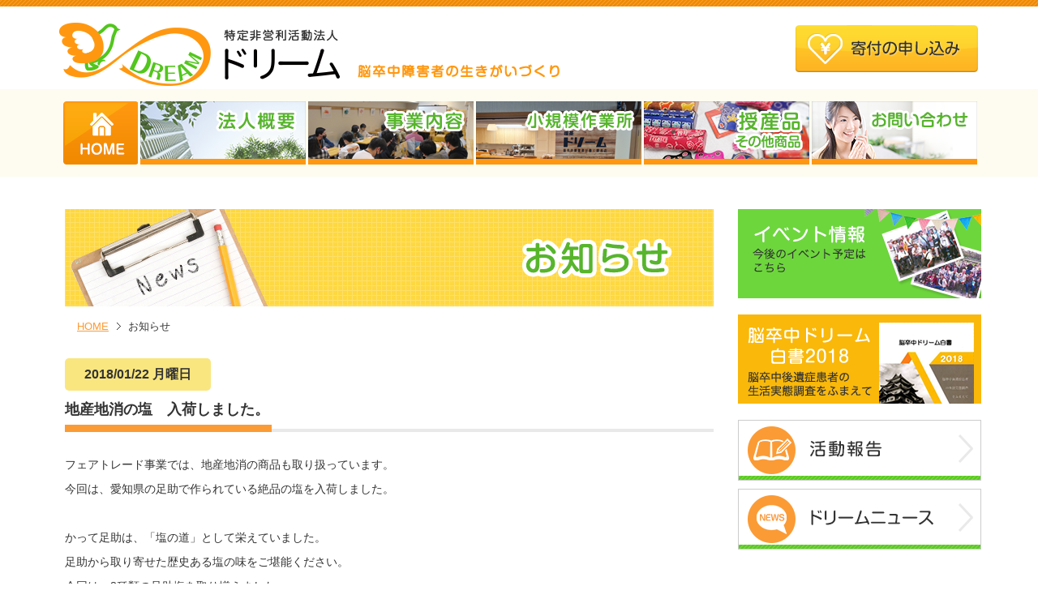

--- FILE ---
content_type: text/html; charset=UTF-8
request_url: https://npo-dream.org/news/931/
body_size: 28942
content:

<!DOCTYPE HTML PUBLIC "-//W3C//DTD HTML 4.01 Transitional//EN" "http://www.w3.org/TR/html4/loose.dtd">
<html lang="ja">
<head>
<meta charset="UTF-8" />
<meta http-equiv="Content-Style-Type" content="text/css">
<meta http-equiv="Content-Script-Type" content="text/javascript">
<title>NPO法人ドリーム 脳卒中障害者のいきがいづくり   地産地消の塩　入荷しました。</title>
<meta name="viewport" content="width=1140, user-scalable=yes" />
<meta name="format-detection" content="telephone=no">
<meta name="description" content="ドリームは脳卒中障害者の生きがいづくりをサポートするNPO法人です。 脳卒中障害者の生きがいづくり、やりがいづくりを目指し、さまざまな活動を行っています。" />
<meta name="Keywords" content="脳卒中障害者,NPO法人,授産品,フェアトレード商品,一歩いっぽ">
<meta name="apple-mobile-web-app-title" content="NPOドリーム">
<link rel="stylesheet" href="/site/css/default.css?ver=2.1.1">
<link rel="stylesheet" href="/site/css/layout.css?ver=2.1.1">
<link rel="stylesheet" href="/site/css/module.css?ver=2.1.1">
<link rel="stylesheet" media="screen and (max-width: 640px)" type="text/css" href="/site/css/smart.css?ver=2.1.1">
<link rel="apple-touch-icon" href="/site/img/common/apple-touch-icon.png">
<link rel="shortcut icon" href="/site/img/common/favicon.ico" type="image/vnd.microsoft.icon">
<script src="/site/js/jquery.js" charset="UTF-8"></script>
<script src="/site/js/common.js" charset="UTF-8"></script>
<meta name='robots' content='max-image-preview:large' />
	<style>img:is([sizes="auto" i], [sizes^="auto," i]) { contain-intrinsic-size: 3000px 1500px }</style>
	<script type="text/javascript">
/* <![CDATA[ */
window._wpemojiSettings = {"baseUrl":"https:\/\/s.w.org\/images\/core\/emoji\/16.0.1\/72x72\/","ext":".png","svgUrl":"https:\/\/s.w.org\/images\/core\/emoji\/16.0.1\/svg\/","svgExt":".svg","source":{"concatemoji":"https:\/\/npo-dream.org\/wp-includes\/js\/wp-emoji-release.min.js?ver=6.8.3"}};
/*! This file is auto-generated */
!function(s,n){var o,i,e;function c(e){try{var t={supportTests:e,timestamp:(new Date).valueOf()};sessionStorage.setItem(o,JSON.stringify(t))}catch(e){}}function p(e,t,n){e.clearRect(0,0,e.canvas.width,e.canvas.height),e.fillText(t,0,0);var t=new Uint32Array(e.getImageData(0,0,e.canvas.width,e.canvas.height).data),a=(e.clearRect(0,0,e.canvas.width,e.canvas.height),e.fillText(n,0,0),new Uint32Array(e.getImageData(0,0,e.canvas.width,e.canvas.height).data));return t.every(function(e,t){return e===a[t]})}function u(e,t){e.clearRect(0,0,e.canvas.width,e.canvas.height),e.fillText(t,0,0);for(var n=e.getImageData(16,16,1,1),a=0;a<n.data.length;a++)if(0!==n.data[a])return!1;return!0}function f(e,t,n,a){switch(t){case"flag":return n(e,"\ud83c\udff3\ufe0f\u200d\u26a7\ufe0f","\ud83c\udff3\ufe0f\u200b\u26a7\ufe0f")?!1:!n(e,"\ud83c\udde8\ud83c\uddf6","\ud83c\udde8\u200b\ud83c\uddf6")&&!n(e,"\ud83c\udff4\udb40\udc67\udb40\udc62\udb40\udc65\udb40\udc6e\udb40\udc67\udb40\udc7f","\ud83c\udff4\u200b\udb40\udc67\u200b\udb40\udc62\u200b\udb40\udc65\u200b\udb40\udc6e\u200b\udb40\udc67\u200b\udb40\udc7f");case"emoji":return!a(e,"\ud83e\udedf")}return!1}function g(e,t,n,a){var r="undefined"!=typeof WorkerGlobalScope&&self instanceof WorkerGlobalScope?new OffscreenCanvas(300,150):s.createElement("canvas"),o=r.getContext("2d",{willReadFrequently:!0}),i=(o.textBaseline="top",o.font="600 32px Arial",{});return e.forEach(function(e){i[e]=t(o,e,n,a)}),i}function t(e){var t=s.createElement("script");t.src=e,t.defer=!0,s.head.appendChild(t)}"undefined"!=typeof Promise&&(o="wpEmojiSettingsSupports",i=["flag","emoji"],n.supports={everything:!0,everythingExceptFlag:!0},e=new Promise(function(e){s.addEventListener("DOMContentLoaded",e,{once:!0})}),new Promise(function(t){var n=function(){try{var e=JSON.parse(sessionStorage.getItem(o));if("object"==typeof e&&"number"==typeof e.timestamp&&(new Date).valueOf()<e.timestamp+604800&&"object"==typeof e.supportTests)return e.supportTests}catch(e){}return null}();if(!n){if("undefined"!=typeof Worker&&"undefined"!=typeof OffscreenCanvas&&"undefined"!=typeof URL&&URL.createObjectURL&&"undefined"!=typeof Blob)try{var e="postMessage("+g.toString()+"("+[JSON.stringify(i),f.toString(),p.toString(),u.toString()].join(",")+"));",a=new Blob([e],{type:"text/javascript"}),r=new Worker(URL.createObjectURL(a),{name:"wpTestEmojiSupports"});return void(r.onmessage=function(e){c(n=e.data),r.terminate(),t(n)})}catch(e){}c(n=g(i,f,p,u))}t(n)}).then(function(e){for(var t in e)n.supports[t]=e[t],n.supports.everything=n.supports.everything&&n.supports[t],"flag"!==t&&(n.supports.everythingExceptFlag=n.supports.everythingExceptFlag&&n.supports[t]);n.supports.everythingExceptFlag=n.supports.everythingExceptFlag&&!n.supports.flag,n.DOMReady=!1,n.readyCallback=function(){n.DOMReady=!0}}).then(function(){return e}).then(function(){var e;n.supports.everything||(n.readyCallback(),(e=n.source||{}).concatemoji?t(e.concatemoji):e.wpemoji&&e.twemoji&&(t(e.twemoji),t(e.wpemoji)))}))}((window,document),window._wpemojiSettings);
/* ]]> */
</script>
<style id='wp-emoji-styles-inline-css' type='text/css'>

	img.wp-smiley, img.emoji {
		display: inline !important;
		border: none !important;
		box-shadow: none !important;
		height: 1em !important;
		width: 1em !important;
		margin: 0 0.07em !important;
		vertical-align: -0.1em !important;
		background: none !important;
		padding: 0 !important;
	}
</style>
<link rel='stylesheet' id='wp-block-library-css' href='https://npo-dream.org/wp-includes/css/dist/block-library/style.min.css?ver=6.8.3' type='text/css' media='all' />
<style id='classic-theme-styles-inline-css' type='text/css'>
/*! This file is auto-generated */
.wp-block-button__link{color:#fff;background-color:#32373c;border-radius:9999px;box-shadow:none;text-decoration:none;padding:calc(.667em + 2px) calc(1.333em + 2px);font-size:1.125em}.wp-block-file__button{background:#32373c;color:#fff;text-decoration:none}
</style>
<style id='global-styles-inline-css' type='text/css'>
:root{--wp--preset--aspect-ratio--square: 1;--wp--preset--aspect-ratio--4-3: 4/3;--wp--preset--aspect-ratio--3-4: 3/4;--wp--preset--aspect-ratio--3-2: 3/2;--wp--preset--aspect-ratio--2-3: 2/3;--wp--preset--aspect-ratio--16-9: 16/9;--wp--preset--aspect-ratio--9-16: 9/16;--wp--preset--color--black: #000000;--wp--preset--color--cyan-bluish-gray: #abb8c3;--wp--preset--color--white: #ffffff;--wp--preset--color--pale-pink: #f78da7;--wp--preset--color--vivid-red: #cf2e2e;--wp--preset--color--luminous-vivid-orange: #ff6900;--wp--preset--color--luminous-vivid-amber: #fcb900;--wp--preset--color--light-green-cyan: #7bdcb5;--wp--preset--color--vivid-green-cyan: #00d084;--wp--preset--color--pale-cyan-blue: #8ed1fc;--wp--preset--color--vivid-cyan-blue: #0693e3;--wp--preset--color--vivid-purple: #9b51e0;--wp--preset--gradient--vivid-cyan-blue-to-vivid-purple: linear-gradient(135deg,rgba(6,147,227,1) 0%,rgb(155,81,224) 100%);--wp--preset--gradient--light-green-cyan-to-vivid-green-cyan: linear-gradient(135deg,rgb(122,220,180) 0%,rgb(0,208,130) 100%);--wp--preset--gradient--luminous-vivid-amber-to-luminous-vivid-orange: linear-gradient(135deg,rgba(252,185,0,1) 0%,rgba(255,105,0,1) 100%);--wp--preset--gradient--luminous-vivid-orange-to-vivid-red: linear-gradient(135deg,rgba(255,105,0,1) 0%,rgb(207,46,46) 100%);--wp--preset--gradient--very-light-gray-to-cyan-bluish-gray: linear-gradient(135deg,rgb(238,238,238) 0%,rgb(169,184,195) 100%);--wp--preset--gradient--cool-to-warm-spectrum: linear-gradient(135deg,rgb(74,234,220) 0%,rgb(151,120,209) 20%,rgb(207,42,186) 40%,rgb(238,44,130) 60%,rgb(251,105,98) 80%,rgb(254,248,76) 100%);--wp--preset--gradient--blush-light-purple: linear-gradient(135deg,rgb(255,206,236) 0%,rgb(152,150,240) 100%);--wp--preset--gradient--blush-bordeaux: linear-gradient(135deg,rgb(254,205,165) 0%,rgb(254,45,45) 50%,rgb(107,0,62) 100%);--wp--preset--gradient--luminous-dusk: linear-gradient(135deg,rgb(255,203,112) 0%,rgb(199,81,192) 50%,rgb(65,88,208) 100%);--wp--preset--gradient--pale-ocean: linear-gradient(135deg,rgb(255,245,203) 0%,rgb(182,227,212) 50%,rgb(51,167,181) 100%);--wp--preset--gradient--electric-grass: linear-gradient(135deg,rgb(202,248,128) 0%,rgb(113,206,126) 100%);--wp--preset--gradient--midnight: linear-gradient(135deg,rgb(2,3,129) 0%,rgb(40,116,252) 100%);--wp--preset--font-size--small: 13px;--wp--preset--font-size--medium: 20px;--wp--preset--font-size--large: 36px;--wp--preset--font-size--x-large: 42px;--wp--preset--spacing--20: 0.44rem;--wp--preset--spacing--30: 0.67rem;--wp--preset--spacing--40: 1rem;--wp--preset--spacing--50: 1.5rem;--wp--preset--spacing--60: 2.25rem;--wp--preset--spacing--70: 3.38rem;--wp--preset--spacing--80: 5.06rem;--wp--preset--shadow--natural: 6px 6px 9px rgba(0, 0, 0, 0.2);--wp--preset--shadow--deep: 12px 12px 50px rgba(0, 0, 0, 0.4);--wp--preset--shadow--sharp: 6px 6px 0px rgba(0, 0, 0, 0.2);--wp--preset--shadow--outlined: 6px 6px 0px -3px rgba(255, 255, 255, 1), 6px 6px rgba(0, 0, 0, 1);--wp--preset--shadow--crisp: 6px 6px 0px rgba(0, 0, 0, 1);}:where(.is-layout-flex){gap: 0.5em;}:where(.is-layout-grid){gap: 0.5em;}body .is-layout-flex{display: flex;}.is-layout-flex{flex-wrap: wrap;align-items: center;}.is-layout-flex > :is(*, div){margin: 0;}body .is-layout-grid{display: grid;}.is-layout-grid > :is(*, div){margin: 0;}:where(.wp-block-columns.is-layout-flex){gap: 2em;}:where(.wp-block-columns.is-layout-grid){gap: 2em;}:where(.wp-block-post-template.is-layout-flex){gap: 1.25em;}:where(.wp-block-post-template.is-layout-grid){gap: 1.25em;}.has-black-color{color: var(--wp--preset--color--black) !important;}.has-cyan-bluish-gray-color{color: var(--wp--preset--color--cyan-bluish-gray) !important;}.has-white-color{color: var(--wp--preset--color--white) !important;}.has-pale-pink-color{color: var(--wp--preset--color--pale-pink) !important;}.has-vivid-red-color{color: var(--wp--preset--color--vivid-red) !important;}.has-luminous-vivid-orange-color{color: var(--wp--preset--color--luminous-vivid-orange) !important;}.has-luminous-vivid-amber-color{color: var(--wp--preset--color--luminous-vivid-amber) !important;}.has-light-green-cyan-color{color: var(--wp--preset--color--light-green-cyan) !important;}.has-vivid-green-cyan-color{color: var(--wp--preset--color--vivid-green-cyan) !important;}.has-pale-cyan-blue-color{color: var(--wp--preset--color--pale-cyan-blue) !important;}.has-vivid-cyan-blue-color{color: var(--wp--preset--color--vivid-cyan-blue) !important;}.has-vivid-purple-color{color: var(--wp--preset--color--vivid-purple) !important;}.has-black-background-color{background-color: var(--wp--preset--color--black) !important;}.has-cyan-bluish-gray-background-color{background-color: var(--wp--preset--color--cyan-bluish-gray) !important;}.has-white-background-color{background-color: var(--wp--preset--color--white) !important;}.has-pale-pink-background-color{background-color: var(--wp--preset--color--pale-pink) !important;}.has-vivid-red-background-color{background-color: var(--wp--preset--color--vivid-red) !important;}.has-luminous-vivid-orange-background-color{background-color: var(--wp--preset--color--luminous-vivid-orange) !important;}.has-luminous-vivid-amber-background-color{background-color: var(--wp--preset--color--luminous-vivid-amber) !important;}.has-light-green-cyan-background-color{background-color: var(--wp--preset--color--light-green-cyan) !important;}.has-vivid-green-cyan-background-color{background-color: var(--wp--preset--color--vivid-green-cyan) !important;}.has-pale-cyan-blue-background-color{background-color: var(--wp--preset--color--pale-cyan-blue) !important;}.has-vivid-cyan-blue-background-color{background-color: var(--wp--preset--color--vivid-cyan-blue) !important;}.has-vivid-purple-background-color{background-color: var(--wp--preset--color--vivid-purple) !important;}.has-black-border-color{border-color: var(--wp--preset--color--black) !important;}.has-cyan-bluish-gray-border-color{border-color: var(--wp--preset--color--cyan-bluish-gray) !important;}.has-white-border-color{border-color: var(--wp--preset--color--white) !important;}.has-pale-pink-border-color{border-color: var(--wp--preset--color--pale-pink) !important;}.has-vivid-red-border-color{border-color: var(--wp--preset--color--vivid-red) !important;}.has-luminous-vivid-orange-border-color{border-color: var(--wp--preset--color--luminous-vivid-orange) !important;}.has-luminous-vivid-amber-border-color{border-color: var(--wp--preset--color--luminous-vivid-amber) !important;}.has-light-green-cyan-border-color{border-color: var(--wp--preset--color--light-green-cyan) !important;}.has-vivid-green-cyan-border-color{border-color: var(--wp--preset--color--vivid-green-cyan) !important;}.has-pale-cyan-blue-border-color{border-color: var(--wp--preset--color--pale-cyan-blue) !important;}.has-vivid-cyan-blue-border-color{border-color: var(--wp--preset--color--vivid-cyan-blue) !important;}.has-vivid-purple-border-color{border-color: var(--wp--preset--color--vivid-purple) !important;}.has-vivid-cyan-blue-to-vivid-purple-gradient-background{background: var(--wp--preset--gradient--vivid-cyan-blue-to-vivid-purple) !important;}.has-light-green-cyan-to-vivid-green-cyan-gradient-background{background: var(--wp--preset--gradient--light-green-cyan-to-vivid-green-cyan) !important;}.has-luminous-vivid-amber-to-luminous-vivid-orange-gradient-background{background: var(--wp--preset--gradient--luminous-vivid-amber-to-luminous-vivid-orange) !important;}.has-luminous-vivid-orange-to-vivid-red-gradient-background{background: var(--wp--preset--gradient--luminous-vivid-orange-to-vivid-red) !important;}.has-very-light-gray-to-cyan-bluish-gray-gradient-background{background: var(--wp--preset--gradient--very-light-gray-to-cyan-bluish-gray) !important;}.has-cool-to-warm-spectrum-gradient-background{background: var(--wp--preset--gradient--cool-to-warm-spectrum) !important;}.has-blush-light-purple-gradient-background{background: var(--wp--preset--gradient--blush-light-purple) !important;}.has-blush-bordeaux-gradient-background{background: var(--wp--preset--gradient--blush-bordeaux) !important;}.has-luminous-dusk-gradient-background{background: var(--wp--preset--gradient--luminous-dusk) !important;}.has-pale-ocean-gradient-background{background: var(--wp--preset--gradient--pale-ocean) !important;}.has-electric-grass-gradient-background{background: var(--wp--preset--gradient--electric-grass) !important;}.has-midnight-gradient-background{background: var(--wp--preset--gradient--midnight) !important;}.has-small-font-size{font-size: var(--wp--preset--font-size--small) !important;}.has-medium-font-size{font-size: var(--wp--preset--font-size--medium) !important;}.has-large-font-size{font-size: var(--wp--preset--font-size--large) !important;}.has-x-large-font-size{font-size: var(--wp--preset--font-size--x-large) !important;}
:where(.wp-block-post-template.is-layout-flex){gap: 1.25em;}:where(.wp-block-post-template.is-layout-grid){gap: 1.25em;}
:where(.wp-block-columns.is-layout-flex){gap: 2em;}:where(.wp-block-columns.is-layout-grid){gap: 2em;}
:root :where(.wp-block-pullquote){font-size: 1.5em;line-height: 1.6;}
</style>
<link rel='stylesheet' id='wp-pagenavi-css' href='https://npo-dream.org/wp-content/themes/dream/pagenavi-css.css?ver=2.70' type='text/css' media='all' />
<link rel="https://api.w.org/" href="https://npo-dream.org/wp-json/" /><link rel="alternate" title="JSON" type="application/json" href="https://npo-dream.org/wp-json/wp/v2/posts/931" /><link rel="canonical" href="https://npo-dream.org/news/931/" />
<link rel="alternate" title="oEmbed (JSON)" type="application/json+oembed" href="https://npo-dream.org/wp-json/oembed/1.0/embed?url=https%3A%2F%2Fnpo-dream.org%2Fnews%2F931%2F" />
<link rel="alternate" title="oEmbed (XML)" type="text/xml+oembed" href="https://npo-dream.org/wp-json/oembed/1.0/embed?url=https%3A%2F%2Fnpo-dream.org%2Fnews%2F931%2F&#038;format=xml" />
<div id="fb-root"></div>
<script>(function(d, s, id) {
  var js, fjs = d.getElementsByTagName(s)[0];
  if (d.getElementById(id)) return;
  js = d.createElement(s); js.id = id;
  js.src = "//connect.facebook.net/ja_JP/sdk.js#xfbml=1&version=v2.5";
  fjs.parentNode.insertBefore(js, fjs);
}(document, 'script', 'facebook-jssdk'));</script>

<!-- Global site tag (gtag.js) - Google Analytics -->
<script async src="https://www.googletagmanager.com/gtag/js?id=UA-71730624-1"></script>
<script>
  window.dataLayer = window.dataLayer || [];
  function gtag(){dataLayer.push(arguments);}
  gtag('js', new Date());

  gtag('config', 'UA-71730624-1');
</script>

<!-- Global site tag (gtag.js) - Google Analytics -->
<script async src="https://www.googletagmanager.com/gtag/js?id=G-S9T82QKQXC"></script>
<script>
  window.dataLayer = window.dataLayer || [];
  function gtag(){dataLayer.push(arguments);}
  gtag('js', new Date());

  gtag('config', 'G-S9T82QKQXC');
</script>

</head>

<body id="common">

<div id="page">

<header id="header">
<div id="tagline">
</div>

<div id="headMain">
  <div class="area">
    <div id="logo" class="displaypc"><a href="/"><img src="/site/img/user/logo.png" alt="特定非営利活動法人ドリーム"></a></div>
    <div id="logo" class="displaysp"><a href="/"><img src="/site/img/user/logo_sp.png" alt="特定非営利活動法人ドリーム"></a></div>
  </div>

  <div id="hsub">
    <div id="navigation">
      <div id="hNavMenu" class="toimg">
          <a href="#"><img src="/site/img/common/btn_menu.png" alt="MENU"></a>
      </div>

      <div id="nav" class="displaysp">
        <nav id="gNav">
          <ul id="menu-menu" class="menu">
						<li><a href="/"><div>HOME</div></a></li>
						<li><a href="/organization/"><div>法人概要</div></a></li>
						<li><a href="/jigyou/"><div>事業内容</div></a></li>
						<li><a href="/workstation/"><div>小規模作業所</div></a></li>
						<li><a href="/goods/"><div>授産品・その他商品</div></a></li>
						<li><a href="/contact/"><div>お問い合わせ</div></a></li>
          </ul>
        </nav>
      </div><!-- ] nav END -->

      <div class="donation_banner displaypc toimg">
        <a href="/donation/"><img src="/site/img/common/donation_btn.png"></a>
      </div>

    </div><!-- ] navigation END -->
  </div><!-- ] hsub END -->

</div>
</header>

<div id="menu_area2">
  <ul id="gNav1" class="displaypc cf">
    <li class="toimg"><a href="/"><img src="/site/img/menu/menu1.png" alt="HOME"></a></li>
    <li><a href="/organization/"><img src="/site/img/menu/menu2.png" alt="法人概要" onmouseover="this.src='/site/img/menu/menu2on.png';" onmouseout="this.src='/site/img/menu/menu2.png';"></a></li>
    <li><a href="/jigyou/"><img src="/site/img/menu/menu3.png" alt="事業内容" onmouseover="this.src='/site/img/menu/menu3on.png';" onmouseout="this.src='/site/img/menu/menu3.png';"></a></li>
    <li><a href="/workstation/"><img src="/site/img/menu/menu4.png" alt="小規模作業所" onmouseover="this.src='/site/img/menu/menu4on.png';" onmouseout="this.src='/site/img/menu/menu4.png';"></a></li>
    <li><a href="/goods/"><img src="/site/img/menu/menu5.png" alt="授産品・その他商品" onmouseover="this.src='/site/img/menu/menu5on.png';" onmouseout="this.src='/site/img/menu/menu5.png';"></a></li>
    <li><a href="/contact/"><img src="/site/img/menu/menu6.png" alt="お問い合わせ"  onmouseover="this.src='/site/img/menu/menu6on.png';" onmouseout="this.src='/site/img/menu/menu6.png';"></a></li>
  </ul>
</div>

<div id="main">
  <div id="maincolumn">

    <!-- === content START === -->
    <div id="content">
      <div id="layout">
        <!-- commant -->
        <article>

            
          <h1 class="displaypc"><img src="/site/img/user/news_title.png"></h1>
          <h1 class="displaysp"><img src="/site/img/user/news_title_sp.png"></h1>
          <div class="bread_crumb_box">
            <div class="bread_crumb">
              <ul>
                <li><a href="/">HOME</a></li>
                <li>お知らせ</li>
              </ul>
            </div>
          </div>

          <div class="section cf post">
            <h2 class="headdate"><span>2018/01/22 月曜日</span></h2>
            <h2 class="headline2"><span>地産地消の塩　入荷しました。</span></h2>
  <p>フェアトレード事業では、地産地消の商品も取り扱っています。</p>
<p>今回は、愛知県の足助で作られている絶品の塩を入荷しました。</p>
<p>&nbsp;</p>
<p>かって足助は、「塩の道」として栄えていました。</p>
<p>足助から取り寄せた歴史ある塩の味をご堪能ください。</p>
<p>今回は、8種類の足助塩を取り揃えました。</p>
<p>・おむすび塩</p>
<p>・やきにく塩</p>
<p>・黒ごま塩</p>
<p>・マヨネーズ塩</p>
<p>・ハーブ塩</p>
<p>・バジル塩</p>
<p>・黒コショウ塩</p>
<p>・カレー塩</p>
<p>各種　数量限定</p>
<p>用途に合わせてお使いください。</p>
<p>1袋　　各種　 200円</p>
<p>&nbsp;</p>
<p><img fetchpriority="high" decoding="async" class="alignleft size-large wp-image-934" src="http://npo-dream.org/wp-content/uploads/2018/01/IMG_6433-800x600.jpg" alt="" width="800" height="600" srcset="https://npo-dream.org/wp-content/uploads/2018/01/IMG_6433-800x600.jpg 800w, https://npo-dream.org/wp-content/uploads/2018/01/IMG_6433-300x225.jpg 300w, https://npo-dream.org/wp-content/uploads/2018/01/IMG_6433.jpg 1000w" sizes="(max-width: 800px) 100vw, 800px" /></p>
<p><img decoding="async" class="alignleft wp-image-932 size-medium" src="http://npo-dream.org/wp-content/uploads/2018/01/IMG_6429-300x225.jpg" alt="" width="300" height="225" srcset="https://npo-dream.org/wp-content/uploads/2018/01/IMG_6429-300x225.jpg 300w, https://npo-dream.org/wp-content/uploads/2018/01/IMG_6429-800x600.jpg 800w, https://npo-dream.org/wp-content/uploads/2018/01/IMG_6429.jpg 1000w" sizes="(max-width: 300px) 100vw, 300px" /><img decoding="async" class="alignleft wp-image-933 size-medium" src="http://npo-dream.org/wp-content/uploads/2018/01/IMG_6431-300x225.jpg" alt="" width="300" height="225" srcset="https://npo-dream.org/wp-content/uploads/2018/01/IMG_6431-300x225.jpg 300w, https://npo-dream.org/wp-content/uploads/2018/01/IMG_6431-800x600.jpg 800w, https://npo-dream.org/wp-content/uploads/2018/01/IMG_6431.jpg 1000w" sizes="(max-width: 300px) 100vw, 300px" /></p>
<p>&nbsp;</p>
<p>&nbsp;</p>
          </div>
 <div class="wp-pagenavi">
<a href="https://npo-dream.org/news/926/" rel="prev">&laquo; 前へ</a><a href="/news/">お知らせ一覧</a><a href="https://npo-dream.org/news/941/" rel="next">次へ &raquo;</a></div>
        </article>

      </div><!-- ] layout END -->
    </div><!-- ] content END -->
    <!-- === content END === -->

<!-- サイドバーを埋め込む -->
<!-- === side START === -->
<div id="side" class="toimg">

    
  <ul class="sidebanner">
    <li><a href="https://npo-dream.org/news/5718/"><img src="/site/img/side/side_event.png" alt="イベント情報"></a></li>
    <!--<li><a href="/kaiin/"><img src="/site/img/side/side_member2.png" alt="会員・広告掲載募集"></a></li>-->
    <li><a href="/goods/#goods7"><img src="/site/img/side/side_dream2018.png" alt="納所中ドリーム白書2018"></a></li>
    <li class="mb10"><a href="https://npo-dream.org/news/5611/"><img src="/site/img/side/side_houkoku.png" alt="活動報告" ></a></li>
    <li><a href="https://npo-dream.org/news/4934/"><img src="/site/img/side/side_news.png" alt="ドリームニュース"></a></li>
  </ul>

  <ul class="sns">
    <li>
    <div><a href="https://www.facebook.com/npo.dream.758/" target="_blank"><img src="/site/img/side/facebook_logo.png"></a></div>
    <div class="fb-page" data-href="http://www.facebook.com/特定非営利活動法人ドリーム-882926051803501" data-width="500" data-height="600" data-small-header="false" data-adapt-container-width="true" data-hide-cover="false" data-show-facepile="true" data-show-posts="true"><div class="fb-xfbml-parse-ignore"><blockquote cite="http://www.facebook.com/特定非営利活動法人ドリーム-88292605180350"><a href="http://www.facebook.com/特定非営利活動法人ドリーム-88292605180350">NPO法人ドリーム</a></blockquote></div></div>
    </li>
  </ul>

</div><!-- ] side END -->
<!-- === side END === -->

<!-- フッターを埋め込む -->
  </div><!-- ] maincolumn END -->
</div><!-- ] main END -->
<!-- ======== center area END ======== -->
</div><!-- ] page END -->

<!-- page top -->
<div id="page-top">
  <div><a href="#page" class="jsScroll">
    <img src="/site/img/common/pagetop.png" alt="PAGE TOP" class="pnbg"></a>
  </div>
</div>
<!-- page top END -->

<!-- ======== footer START ======== -->
<footer id="footer">

<div id="fMine">
  <div class="fSiteMap">
    <ul class="set1">
      <li><img src="/site/img/user/logo_f.png"></li>
      <li>〒460-0003</li>
      <li>名古屋市中区錦2丁目13-24 先</li>
      <li class="mb10">地下1階31番14号 伏見地下街</li>
      <li class="mb10">TEL/FAX 052-231-0350</li>
    </ul>

    <ul class="set2">
      <li><a href="/"><div>HOME</div></a></li>
      <li><a href="/organization/"><div>法人概要</div></a></li>
      <li class="displaysp"><a href="/jigyou/"><div>事業紹介</div></a></li>
      <li class="displaysp"><a href="/workstation/"><div>小規模作業所</div></a></li>
    </ul>

    <ul class="set3 displaypc">
      <li><a class="line" href="/jigyou/"><div>事業内容</div></a>
        <ul>
          <li><a href="/jigyou/#jigyou1"><div>相談事業</div></a></li>
          <li><a href="/jigyou/#jigyou2"><div>講師派遣事業</div></a></li>
          <li><a href="/jigyou/#jigyou3"><div>出張販売事業</div></a></li>
          <li><a href="/jigyou/#jigyou4"><div>啓発活動</div></a></li>
          <li><a href="/jigyou/#jigyou5"><div>インターン・学生受入れ</div></a></li>
          <li><a href="/jigyou/#jigyou6"><div>脳卒中障害者の家族会</div></a></li>
          <li><a href="/jigyou/#jigyou7"><div>小規模作業所の運営管理</div></a></li>
        </ul>
      </li>
    </ul>

    <ul class="set3 displaypc">
      <li><a class="line" href="/workstation/"><div>小規模作業所</div></a>
        <ul>
          <li><a href="/workstation/#wk1"><div>小規模作業所ドリーム<br>伏見とは</div></a></li>
          <li><a href="/workstation/#wk2"><div>小規模作業所ドリーム<br>伏見の5つの方針</div></a></li>
          <li><a href="/workstation/#wk3"><div>喫茶事業</div></a></li>
          <!--<li><a href="/workstation/#wk4"><div>情報誌事業</div></a></li>-->
          <li><a href="/workstation/#wk5"><div>フェアトレード・<br>地産地消事業</div></a></li>
          <li><a href="/workstation/#wk6"><div>教室運営事業</div></a></li>
          <li><a href="/workstation/#wk7"><div>施設概要</div></a></li>
        </ul>
      </li>
    </ul>

    <ul class="set4 displaypc">
      <li><a class="line" href="/goods/"><div>授産品・その他商品</div></a>
        <ul>
          <!--<li><a href="/goods/#goods1"><div>情報誌「一歩いっぽ」</div></a></li>-->
          <li><a href="/goods/#goods2"><div>オリジナルコーヒー豆</div></a></li>
          <li><a href="/goods/#goods3"><div>絵手紙</div></a></li>
          <li><a href="/goods/#goods4"><div>ビーズアクセサリー</div></a></li>
          <li><a href="/goods/#goods5"><div>フェアトレード商品・<br>地産地消商品</div></a></li>
          <li><a href="/goods/#goods6"><div>ティッシュケース</div></a></li>
          <li><a href="/goods/#goods7"><div>脳卒中ドリーム白書2018</div></a></li>
        </ul>
      </li>
    </ul>

    <ul class="set5">
      <li class="displaysp"><a href="/goods/"><div>授産品・その他商品</div></a></li>
      <li><a href="/contact/"><div>お問い合わせ</div></a></li>
      <li><a href="/news/"><div>お知らせ</div></a></li>
      <li><a href="/donation/"><div>寄付</div></a></li>
    </ul>


  </div>
</div>
</footer>

<div id="copyright">
	<div id="copyright_inner" class="cf">
	 <p>Copyright © NPO Dream. All Right Reserved.</p>
	</div>
</div>

<div id="donation_banner_sp" class="toimg displaysp">
  <a href="/donation/"><img src="/site/img/common/donation_btn_sp.png"></a>
</div>

<!-- ======== footer END ======== --><!-- ] page END --></div>
<script type="speculationrules">
{"prefetch":[{"source":"document","where":{"and":[{"href_matches":"\/*"},{"not":{"href_matches":["\/wp-*.php","\/wp-admin\/*","\/wp-content\/uploads\/*","\/wp-content\/*","\/wp-content\/plugins\/*","\/wp-content\/themes\/dream\/*","\/*\\?(.+)"]}},{"not":{"selector_matches":"a[rel~=\"nofollow\"]"}},{"not":{"selector_matches":".no-prefetch, .no-prefetch a"}}]},"eagerness":"conservative"}]}
</script>
</body>
</html>



--- FILE ---
content_type: text/css
request_url: https://npo-dream.org/site/css/default.css?ver=2.1.1
body_size: 8458
content:
@charset "utf-8";

/*===========================================================
＊ BASIC SETTING
===========================================================*/

html, body, div, span, object, iframe,
h1, h2, h3, h4, h5, h6, p, blockquote, pre,
abbr, address, cite, code,
del, dfn, em, img, ins, kbd, q, samp,
small, strong, sub, sup, var,
b, i,
dl, dt, dd, ol, ul, li,
fieldset, form, label, legend,
table, caption, tbody, tfoot, thead, tr, th, td,
article, aside, canvas, details, figcaption, figure, 
footer, header, hgroup, menu, nav, section, summary,
time, mark, audio, video {
  margin: 0;
  padding: 0;
  border: 0;
  outline: 0; 
  line-height: 1.5;
  vertical-align: baseline;
  background: transparent;
  font-family:Meiryo,'メイリオ','ヒラギノ角ゴ Pro W3','Hiragino Kaku Gothic Pro','ＭＳ Ｐゴシック',sans-serif;
}

article, aside, canvas, details, figcaption, figure,
footer, header, hgroup, menu, nav, section, summary {
  display: block;
}

ins {
  background-color: #ff9;
  color: #000;
  text-decoration: none;
}

mark {
  background-color: #ff9;
  color: #000; 
  font-style: italic;
  font-weight: bold;
}

del {
  text-decoration: line-through;
}

abbr[title], dfn[title] {
  border-bottom: 1px dotted #000;
  cursor: help;
}


/*  title
--------------------------------------*/
h1,h2,h3,h4,h5,h6 {
  font-size: 1em;
}

/*  image
--------------------------------------*/
img {
  margin: 0px;
  padding: 0px;
  border: none;
  vertical-align:bottom;/*IEの下スペ回避*/
}
a img{
  border: 0px;
}

/*  link
--------------------------------------*/
a{
  margin: 0;
  padding: 0;
  border: 0;
  font-size: 100%;
  vertical-align: baseline;
  background: transparent;
}


/*  ロールオーバー時、透過で使用
-------------------------------------*/
.toimg a:hover img{
  filter: alpha(opacity=75);
  -moz-opacity:0.75;
  opacity:0.75;
}

.tobg a:hover{
  filter: alpha(opacity=75);
  -moz-opacity:0.75;
  opacity:0.75;
}

/*  table
--------------------------------------*/
table {
  border-collapse: collapse;
  border-spacing: 0;
}


/*  list
--------------------------------------*/
nav ul {
  list-style: none;
}
li {
  list-style-type: none;
}

/*  blockquote
--------------------------------------*/
blockquote, q {
  quotes: none;
}

blockquote:before, blockquote:after,
q:before, q:after {
  content: '';
  content: none;
}


/*  line
--------------------------------------*/
hr {
  display: block;
  height: 1px;
  border: 0;
  border-top: 1px solid #cccccc;
  margin: 1em 0;
  padding: 0;
}

/*  form
--------------------------------------*/
input, select {
  vertical-align: middle;
}

/*  斜め文字と太字の初期化
--------------------------------------*/

address,caption,cite,code,dfn,em,var {
  font-style: normal;
  font-weight: normal;
}


/*===========================================================
＊ clearfix
===========================================================*/


/*  クリアフィックス - CLEAR FIX -
--------------------------------------*/
.cf:before,
.cf:after { content:""; display:table;} 
.cf:after { clear:both;}
.cf { zoom:1;}

.clearfix:after { content: "."; display:block; clear:both; height:0; font-size:0.1em; line-height:0; visibility:hidden; overflow:hidden; }
.clearfix { display:inline-block; }

/* overflow クリア
--------------------------------------*/
.c-fix{
  overflow:hidden;
  _zoom:1;}


/*===========================================================
＊ FONT LAYOUT
===========================================================*/

/*  color
--------------------------------------*/
.tRed  {color: #FF0000;}
.tGreen  {color: #00FF00;}
.tBlue   {color: #2D2886;}
.tLiBlue  {color: #0066CC;}
.tBlack  {color: #000000;}
.tWhite  {color: #FFFFFF;}
.tOrange {color: #FF9900;}
.tYellow {color: #FFFF00;}
.tGray   {color: #666666;}

.tPink a{ color: #e7198c;}

/* ==================================================
 style info :
 
fonts
 10px = 77%     11px = 85%     12px = 93%     13px = 100%
 14px = 108%    15px = 116%    16px = 123.1%  17px = 131%
 18px = 138.5%  19px = 146.5%  20px = 153.9%  21px = 161.6%
 22px = 167%    23px = 174%    24px = 182%    25px = 189%
 26px = 197%
 
=================================================== */
.fn10 {font-size:77%;}
.fn11 {font-size:85%;}
.fn12 {font-size:93%;}
.fn13 {font-size:100%;}
.fn14 {font-size:108%;}
.fn15 {font-size:116%;}
.fn16 {font-size:123.1%;}
.fn17 {font-size:131%;}
.fn18 {font-size:138.5%;}
.fn19 {font-size:146.5%;}
.fn20 {font-size:153.9%;}
.fn21 {font-size:161.6%;}
.fn22 {font-size:167%;}
.fn23 {font-size:174%;}
.fn24 {font-size:182%;}
.fn25 {font-size:189%;}
.fn26 {font-size:197%;}
.fn30 {font-size:278%;}

/*===========================================================
＊ OHTER LAYOUT
===========================================================*/


/* 位置調整
--------------------------------------------------*/
.txtL {text-align: left !important;}
.txtC {text-align: center !important;}
.txtR {text-align: right !important;}
.floatL {float: left;}
.floatR {float: right;}
.imgL {float:left; margin:0 15px 15px 0;}
.imgR {float:right; margin:0 0 15px 15px;}
.centerpos{text-align:center;}

/* スペース クリア
--------------------------------------------------*/
.noAll{
  margin:0 !important;
  padding:0 !important;}
.bend{
  margin-bottom:0!important;
  padding-bottom:0!important;}


/*************************************************************
【marginの設定】
*************************************************************/
.m0{margin:0 !important}      /* margin 0px を指定するクラス */
.mt0{margin-top:0 !important}   /* margin-top0px を指定するクラス */
.mr0{margin-right:0 !important}   /* margin-right0px を指定するクラス*/
.mb0{margin-bottom:0 !important}  /* margin-bottom0px を指定するクラス*/
.ml0{margin-left:0 !important}    /* margin-left0px を指定するクラス*/

.m5{margin:5px !important}
.mt5{margin-top:5px !important}
.mr5{margin-right:5px !important}
.mb5{margin-bottom:5px !important}
.ml5{margin-left:5px !important}

.m10{margin:10px !important}
.mt10{margin-top:10px !important}
.mr10{margin-right:10px !important}
.mb10{margin-bottom:10px !important}
.ml10{margin-left:10px !important}

.m15{margin:15px !important}
.mt15{margin-top:15px !important}
.mr15{margin-right:15px !important}
.mb15{margin-bottom:15px !important}
.ml15{margin-left:15px !important}

.m20{margin:20px !important}
.mt20{margin-top:20px !important}
.mr20{margin-right:20px !important}
.mb20{margin-bottom:20px !important}
.ml20{margin-left:20px !important}

.m25{margin:25px !important}
.mt25{margin-top:25px !important}
.mr25{margin-right:25px !important}
.mb25{margin-bottom:25px !important}
.ml25{margin-left:25px !important}

.m30{margin:30px !important}
.mt30{margin-top:30px !important}
.mr30{margin-right:30px !important}
.mb30{margin-bottom:30px !important}
.ml30{margin-left:30px !important}

.m35{margin:35px !important}
.mt35{margin-top:35px !important}
.mr35{margin-right:35px !important}
.mb35{margin-bottom:35px !important}
.ml35{margin-left:35px !important}

.m40{margin:40px !important}
.mt40{margin-top:40px !important}
.mr40{margin-right:40px !important}
.mb40{margin-bottom:40px !important}
.ml40{margin-left:40px !important}

.m45{margin:45px !important}
.mt45{margin-top:45px !important}
.mr45{margin-right:45px !important}
.mb45{margin-bottom:45px !important}
.ml45{margin-left:45px !important}

.m50{margin:50px !important}
.mt50{margin-top:50px !important}
.mr50{margin-right:50px !important}
.mb50{margin-bottom:50px !important}
.ml50{margin-left:50px !important}

.m55{margin:55px !important}
.mt55{margin-top:55px !important}
.mr55{margin-right:55px !important}
.mb55{margin-bottom:55px !important}

.ml55{margin-left:55px !important}
.m60{margin:60px !important}
.mt60{margin-top:60px !important}
.mr60{margin-right:60px !important}
.mb60{margin-bottom:60px !important}
.ml60{margin-left:60px !important}

.m70{margin:70px !important}
.mr70{margin-right:70px !important}
.mb70{margin-bottom:70px !important}
.ml70{margin-left:70px !important}

.m80{margin:80px !important}
.mt80{margin-top:80px !important}
.mr80{margin-right:80px !important}
.mb80{margin-bottom:80px !important}
.ml80{margin-left:80px !important}

.m100{margin:100px !important}
.mt100{margin-top:100px !important}
.mr100{margin-right:100px !important}
.mb100{margin-bottom:100px !important}
.ml100{margin-left:100px !important}

/*------------------------------------------ End */

--- FILE ---
content_type: text/css
request_url: https://npo-dream.org/site/css/layout.css?ver=2.1.1
body_size: 7933
content:
@charset "utf-8";

/*===========================================================
＊ common
===========================================================*/

/*all page*/
html,body {
  height:100%;
  width:100%;
}
body{
  color: #333333;}

/*textlink*/
a {
  color:#FB9B35;
  text-decoration: underline;}
a:hover{
  color:#FB9B35;
  text-decoration: none;}


.cursor a{
  line-height:1.9;
  background:url(/site/img/common/a_cursor.gif) 0 0.2em no-repeat;
  padding:0 0 0 15px;}
.cursor li{
  margin-bottom:5px;}

/*------------------------------------------------------
＊　#page
-------------------------------------------------------*/
/*all area*/
#page {
  text-align:center;
  margin:0 auto;}

/*all area > main area*/
#page #main{
  padding-bottom:30px;}

/*all area > main area > maincolumn*/
#page #main #maincolumn{
  width:1140px;
  margin:0 auto;
  overflow:hidden;}

/*all area > main area > maincolumn*/
#page #menu_area{
  background:#FEFCF0;
  padding:10px 0 25px 0;
  margin-bottom:40px;
}

#page #menu_area2{
  background:#FEFCF0;
  padding:15px 0 15px 0;
  margin-bottom:40px;
}

/*all area > main area > main content*/
#page #content{
  text-align:left;  
  float:left;
  width:800px;
  background:#FFFFFF;
  padding:0px 10px 40px 10px;
  border:0px;}
#page #content #layout{
  width:800px;}
#page #content #layout:before,
#page #content #layout:after { content:""; display:table;} 
#page #content #layout:after { clear:both;}

#page #contentbiz #layout:before,
#page #contentbiz #layout:after { content:""; display:table;} 
#page #contentbiz #layout:after { clear:both;}

body#home #page #content #sub{
  width:220px;
  float:right;}

/*===========================================================
＊ #header
===========================================================*/

/*----default*/
#header{
/*  background:#FFFFFF url(/site/img/common/bg_header.png) no-repeat  center bottom;*/
  padding:0 0 0px 0;
  width:100%;
  min-width:1140px;
  text-align:left;
  height:110px;
  position:relative;}
#headMain{
  overflow:visible;
  width:1140px;
  margin:0 auto;
  padding:0;
  position:relative;}

/*title logo*/
#header #logo{
  position: absolute;
  top:16px;
  left:0px;
  z-index:9999;}

#tagline{
  background:url(/site/img/common/header_line.jpg) repeat-x 0 top;
  height:8px;}
#headtitle{
  width:1140px;
  margin:auto;
}

#tel {
    margin: 0px 0px 8px 0;
    float: right;
}

.uNav{
  position: absolute;
  width:100px;
  top:50px;
  left:585px;
/*  float:right;*/
  overflow:hidden;
  _zoom:1;
  text-align:right;}
.uNav li{
  display:inline-block;
  /display: inline;
  /zoom:1;
  padding:5px 8px;}
.uNav li a div{
  display:inline;}
.uNav li.collection{
  _width:220px;
  padding:0 8px;}
.uNav a{
  line-height:1.7;
  text-decoration:none;
  padding:0 0 0 18px;
  background:url(/site/img/common/a_cursor.gif) no-repeat 0 center;}
.uNav a:hover {
  text-decoration:underline;}

#smpNav{
  display:none;}

.donation_banner{
  position: absolute;
  top:23px;
  right:4px;
}


/*------------------------------------------------------
＊　#gNav
-------------------------------------------------------*/

#navi_back_width{
  padding:0;}
#navigation{
  clear:both;
  _zoom:1;}

#hNavMenu{
  display:none;}
#nav{
  padding-top:5px;
/*  display: block;*/}

#gNav{
  clear:both;
  width:1140px;
/*  overflow:hidden;*/
  margin:0px auto;
  display:table;
/*  font-weight:bold;*/
/*  padding-left:1px;
  background:url(/site/img/common/gnav_bg_tab_line.png) no-repeat left bottom;*/
}
#gNav li {
  display:inline;
  position: relative;
  float: left;
/*  display:inline-block;*/
  background:url(/site/img/common/gnav_bg_tab_line.png) repeat-x 0 bottom;}
#gNav li.end {
  background:none;}
#gNav a {
  width:159px;
  text-align:center;
  display:table-cell;
  vertical-align:middle;
  background:url(/site/img/common/gnav_bg_tab.png) repeat-x 0 bottom;
  text-decoration:none;
  color:#333333;
  font-size:16px;
  margin-right:0px;
  padding: 12px 0 10px;
  letter-spacing: normal;
  /*IE 67*/
  display:block;
  float:left;}
#gNav li.first a  {
  width:129px;
}
#gNav li.end a  {
  width:189px;
}

#gNav a div{
  padding:2px 5px;}
#gNav a:hover,
#gNav a#act{
  color:#FFFFFF;
  background:url(/site/img/common/gnav_bg_tabon.png) repeat-x 0 bottom;}
#gNav li ul {
  z-index:9999;
  display: none;
  position: absolute;
  top: 49px;
  height:24px;
  left: -1;}
#gNav li ul a{
  padding: 6px 0 6px;
  color:#FFFFFF;
  background:#1B4AA6;
  border-bottom:1px solid #ffffff;}
#gNav li ul a div{
  padding:1px 5px;}
#gNav li ul a:hover{
  color:#FFFFFF;
  background:#FF7826;
  border-bottom:1px solid #ffffff;}
#gNav li ul li {
  width: 99.5%;}

#gNav1{
  width:1130px;
  margin:0 auto 0px auto;
}

#gNav1 li{
  float:left;
  margin-left:3px;
}

/*------------------------------------------------------
＊　#content　＊
-------------------------------------------------------*/

/*content*/
#page-top {
  position: fixed;
  bottom: 88px;
  right: 0;
  font-size: 9px;
  z-index:9999;}
#page-top a {
  width: 50px;
  height:48px;
  display: block;}

/*------------------------------------------------------
＊　page bar
-------------------------------------------------------*/

.bread_crumb_box{
  width:100%;
  background:#FFFFFF;
  margin-bottom:30px;}
.bread_crumb{
/*  width:1140px;*/
  margin:13px auto 0px auto;
  display:block;
  padding:0px 5px 0px 15px;}
.bread_crumb ul{
  _zoom:1;
  text-align:left;
  margin:0 auto;
  font-size:93%;}
.bread_crumb li{
  display:inline;
  zoom:1;
  margin-right:5px;}
.bread_crumb li.tit,
.bread_crumb li a{
  white-space:nowrap;
  text-decoration:underline;
  padding-right:15px;
  color:#FB9B35;
  background:url(/site/img/common/breadcrumb.gif) no-repeat right center;}
.bread_crumb li a:hover{
  text-decoration:none;
}

/*===========================================================
＊ #side
===========================================================*/

/*----default*/
div#side{
  float:right;
  width:300px;
  margin:0 0 0 0;}

#topMenu{
  margin:5px 0px 10px 0px;}

#topMenu li{
  display:inline-block;
  width:24.0%;
  margin-bottom:5px;}

/*===========================================================
＊ #footer
===========================================================*/

/*----default*/
#footer{
  text-align:left;
  width:100%;
  min-width:1140px;
  height:310px;
  padding:20px 0 0 0;
  overflow:hidden;
  background:#FEFCF0;}
#fMine {
  width:1140px;
  margin:0 auto;
}

/*navigation*/
#footer .fSiteMap{
  text-align:left;
  overflow:hidden;
}
#footer .fSiteMap a div{
  display: inline;}
#footer .fSiteMap ul{
  float:left;}
#footer .fSiteMap ul.set1{  
  width:260px;}
#footer .fSiteMap ul.set2{
  width:90px;}
#footer .fSiteMap ul.set3{
  width:220px;}
#footer .fSiteMap ul.set4{
  width:220px;}
#footer .fSiteMap ul.set5{
  width:130px;}
#footer .fSiteMap ul ul,
#footer .fSiteMap ul ul ul{
  float:none;}

#footer .fSiteMap ul li{
/*  font-weight:bold;*/
  color:#676767;
  margin:0 5px 8px 0;}
#footer .fSiteMap ul.set1 li{
  margin:0;}
#footer .fSiteMap ul.set1 li.mb10{
  margin:0 0 10px 0;}

#footer .fSiteMap ul li a.line{
  border-bottom:1px solid #999999;
  width:190px;}

#footer .fSiteMap ul li ul li{
  font-weight: normal;
  margin:5px 0px 0 1.3em;
  text-indent: -1.3em;}
#footer .fSiteMap ul li a{
  color:#676767;
  display:block;
  text-decoration:none;
  padding:0 0 0 0px;
  line-height:1.6;}
#footer .fSiteMap ul li ul li a{
  display: inline;}

#footer .fSiteMap ul li ul li:before {
  content:'・';
  color:#FB9B35;
  margin-left: 0.3em;
}

#footer .fSiteMap ul li a:hover{
  color:#FB9B35;
  text-decoration:none;}

/* copyright */
#copyright {
  width:100%;
  clear:both;
  color:#fff;
  background:#FB9B35;
  margin:0; }
#copyright_inner {
  width:1140px;
  height:50px;
  margin:0 auto;
  positiion:relative;
  font-size:11px; }
#copyright p {
  margin:10px 0 0 0;
  text-align:center;
  line-height:30px;
  font-size:13px; }

/*------------------------------------------ End */

--- FILE ---
content_type: text/css
request_url: https://npo-dream.org/site/css/module.css?ver=2.1.1
body_size: 23460
content:
@charset "utf-8";

html, body {
  font-size: 14px;}

/*------------------------------------------------------
＊　article
-------------------------------------------------------*/
#layout section{
  overflow:hidden;
  _zoom:1;
  text-align:left;}
/*#layout p{
  margin-bottom:1.4em;}*/
#layout .inner{
  overflow:hidden;
  _zoom:1;
  margin-bottom:30px;}

.noEntry{
  color:#F00;
  overflow:hidden;
  _zoom:1;
  margin-top:10px;}

/* 3th */
.photoList {
  overflow:hidden;
  _zoom:1;
  width:680px;
  margin:0 auto 20px;}
.photoList li{
  width:218px;
  text-align:center;
  float:left;}
.photoList li{
  margin-right:3px;
  margin-bottom:4px;}
.photoList li.end{
  margin-right:0;}

.photoList2th {
  overflow:hidden;
  _zoom:1;
  width:100%;
  margin:10px auto 10px;}
.photoList2th li{
  width:48.0%;
  text-align:center;
  float:left;
  clear:both;
  margin:0px 12px 12px 0px;}
.photoList2th li.bottomnone{
  width:100%;
  text-align:center;
  float:left;
  clear:both;
  font-size:115%;
  margin-bottom:0px;}
.photoList2th li.end{
  clear:inherit;}
.photoList2th li div{
  font-size:115%;
  margin-right:10px;}
.photoList2th li.end div{
  margin:0 0 0 10px;}

.section{
  margin-bottom:25px;
}

.section2{
  margin:0 0 60px 20px;
}

/*------------------------------------------------------
＊　title
-------------------------------------------------------*/
h1{
  margin-bottom:15px;
}

.headline1 { background:url(/site/img/common/title_line.jpg) repeat-x 0 bottom;padding:0; margin:0 0 25px 0; font-size:18px; }
.headline1 span {border:none; border-bottom:9px solid #F9E67F; padding:0 3px 5px 0; margin:0; display:inline-block; }

.headline2 { background:url(/site/img/common/title_line.jpg) repeat-x 0 bottom;padding:0; margin:0 0 25px 0; font-size:18px; }
.headline2 span {border:none; border-bottom:9px solid #FB9B35; padding:0 3px 5px 0; margin:0; display:inline-block; }
.headline2 span.small{font-size:16px;}

.headline3 { border-left:9px solid #FB9B35;padding:0 0 0 15px; margin:0 0 25px 0; font-size:16px; letter-spacing:2px;}
.headline3 span {border:none; padding:3px 3px 0px 0; margin:0; display:inline-block; }

.headline4 { border-left:9px solid #FB9B35;border-bottom:1px solid #E9E9E9;padding:0 0 0 15px; margin:0 0 25px 0; font-size:18px; }
.headline4 span {border:none; padding:3px 3px 0px 0; margin:0; display:inline-block; }

.headline5 { background:url(/site/img/common/privacy_ico.png) no-repeat 0 2px; padding:0 0 0 20px; margin:0 0 10px 0; font-size:16px; }

.headline6 {margin:0 0 30px 0; text-align:center;font-size:26px; }


/*------------------------------------------------------
＊　table
-------------------------------------------------------*/
.defoTable{
  width:100%;
  border:1px solid #C7C2D1;}
.defoTable th,
.defoTable td{
  padding:10px;
  vertical-align:middle;
  border:1px solid #C7C2D1;}
.defoTable th{
  background:#F3F1F5;}

.tableDefo {
  margin-bottom:20px;
  border-left:1px solid #C7C2D1;
  border-right:1px solid #C7C2D1;
  border-bottom:1px solid #C7C2D1;}
.tableDefo dl{
  border-top:1px solid #C7C2D1;
  overflow:hidden;
  _zoom:1;
  background:url(/site/img/common/bg_table.gif) repeat-y -538px 0;}
.tableDefo dl dt{
  width:100px;
  float:left;
  font-weight:normal;
  color:#333333;}
.tableDefo dl dt,
.tableDefo dl dd{
  padding:10px;
  overflow:hidden;
  _zoom:1;}
.tableDefo dl dd{
  padding:10px 10px 10px 15px;}

.tableLong dl{
  background:url(/site/img/common/bg_table.gif) repeat-y -433px 0;}
.tableLong dl dt{
  width:205px;
  font-weight:bold;
  padding:15px 0px 15px 20px;
}
.tableLong dl dd{
  padding:15px 20px 15px 20px;
}
.tableLong dt.need {
    background-image: url(/site/img/common/ico_need.gif);
    background-position: 170px center;
    background-repeat: no-repeat;
}

.tableDefo .Indi{
  color:#ff0000;}

/*===========================================================
＊ トップページ
===========================================================*/
#mainImage{
  position:relative;
  margin:0px auto 30px;
}

#index_news { position:relative; margin-bottom:60px;}

.newsList{
  padding: 0 10px 0px 10px;
  word-break:break-all;
  width:100%;
}

.newsList li {
  text-align:left;
  margin-bottom:15px;
}

.newsList li div.date {
  float: left;
  margin-right:15px;
  overflow:hidden;
  width:100px;
  text-align:center;
  background:#F9E67F;
  padding:8px 0px 8px 0px;
  border-radius:5px;
  -webkit-border-radius: 5px;
  -moz-border-radius: 5px;
}

.newsList li div.kubun{
  float: left;
}

.newsList li div.kubun .news,
.newsList li div.kubun .event,
.newsList li div.kubun .report,
.newsList li div.kubun .dream{
  font-size:10px;
  color:#FFFFFF;
  display:inline-block;
  padding:5px 2px 5px 2px;
  text-align:center;
  margin:8px 10px 8px 0px;
  font-weight:normal;
  color:#FFFFFF;
  width:90px;
  border-radius:8px;
  -webkit-border-radius: 85px;
  -moz-border-radius: 8px;

}

.newsList li div.kubun .event{
  background:#6DD63C;}
.newsList li div.kubun .news{
  background:#F8B62D;}
.newsList li div.kubun .report{
  background:#701419;}
.newsList li div.kubun .dream{
  background:#DF2925;}

.newsList li div.title{
  overflow:hidden;
  padding: 8px 8px 8px 0px;
}

.index_archive_link a { 
  position:absolute;
  right:0px;
  top:5px;
  text-decoration:none;
}
.index_archive_link a:hover {
  text-decoration:underline;
}

.index_archive_link a img{ 
  vertical-align: middle;
}

#jigyou_annnai { position:relative; margin-bottom:60px;}

.jigyouList{
  margin: 0;
  width:100%;
}

.jigyouList li {
  float:left;
  width:385px;
  margin-bottom:30px;
}

.jigyouList li:nth-child(odd) {
  margin-right:30px;
}

.jigyouList li div.title{
  color:#ffffff;
  background:#FB9B35;
  font-size:18px;
  font-weight:bold;
  line-height:40px;
  padding-left:10px;
}

.jigyouList li  a,
.jigyouList li  a:hover{
  text-decoration:none;
}

.jigyouList li  a:hover{
  filter: alpha(opacity=75);
  -moz-opacity:0.75;
  opacity:0.75;
}

.jigyouList li div.info1{
  font-size:15px;
  font-weight:bold;
  margin:10px 0 10px 0;
}

.jigyouList li div.info2{
  color:#676767;
}

.pdfList{
  margin: 0;
  width:100%;
}

.pdfList li {
  float:left;
  width:252px;
  margin-bottom:30px;
  margin-right:20px;
}

.pdfList li img{
  width:100%;
}

.pdfList li:nth-child(3n) {
  margin-right:0px;
}

.pdfList li.large{
  width:504px;
  padding-top:55px;
}

.pdfList li div.title{
  color:#ffffff;
  background:#FB9B35;
  font-size:15px;
  font-weight:bold;
  text-align:center;
  line-height:1.4;
  padding:10px 0 10px 0;
}

.pdfList li  a,
.jigyouList li  a:hover{
  text-decoration:none;
}

.pdfList li  a:hover{
  filter: alpha(opacity=75);
  -moz-opacity:0.75;
  opacity:0.75;
}

.other_jigyou_title{
  font-size:15px;
  font-weight:bold;
  background:url(/site/img/user/other_jigyou_line.jpg) no-repeat 0 3px;
}

.jigyouList2{
  margin: 15px 0;
  width:100%;
}

.jigyouList2 li {
  float:left;
  width:255px;
  margin-bottom:10px;
  margin-right:15px;
}

.jigyouList2 li.end{
  margin-right:0px;
}

.jigyouList2 li a,
.jigyouList2 li a:hover{
  text-decoration:none;}

.jigyouList2 li a:hover{
  filter: alpha(opacity=75);
  -moz-opacity:0.75;
  opacity:0.75;
}

.jigyouList2 li div.title{
  color:#ffffff;
  background:#FB9B35 url(/site/img/common/a_cursor3.png) no-repeat 10px 8px;
  font-size:18px;
  font-weight:bold;
  line-height:40px;
  padding-left:40px;
  border-radius:6px;
  -webkit-border-radius: 6px;
  -moz-border-radius: 6px;
}

.youtube{
    margin:0 140px;
}

.iframeWrap {
    margin: 0 0 2em;
    position: relative;
    width: 100%;
}
.iframeWrap iframe {
    position: absolute;
    top: 0;
    left: 0;
    width: 100% !important;
    height: 100% !important;
}

/*------------------------------------------------------
＊ サイドバナー
-------------------------------------------------------*/
.sidebanner{
}

.sidebanner li{
  margin-bottom:20px;
}

.sidebanner li.mb10{
  margin-bottom:10px;
}

.sns{
  margin:40px 0 20px 0;
}

/*------------------------------------------------------
＊ 法人概要
-------------------------------------------------------*/
.org_txt{
  color:#676767;
}

.org_txt span{
  color:#ff0000;
}

.houshin li{
  font-size:14px;
  font-weight:bold;
  color:#666666;
  padding:12px 0 12px 25px;
  border-bottom:1px dotted #CCCCCC;
  background:url(/site/img/common/houshin_ico.gif) no-repeat 0 15px;
}

.ceo_meassage{
  font-size:20px;
  font-weight:bold;
  margin-bottom:10px;
}

.ceo_name{
  font-size:16px;
  text-align:right;
  color:#333333;
}

.org_title_txt{
  font-size:16px;
  font-weight:bold;
  color:#333333;
  margin-bottom:5px;
}

.googlemap{
  position: relative;
  float:right;
  width:480px;
  height:430px;
}

.googlemap iframe{
  position: absolute;
  top: 0;
  left: 0;
  width: 100% !important;
  height: 400px;
}

.googlemap_large{
  padding-top:410px;
  text-align:right;
}

/*------------------------------------------------------
＊ 事業内容
-------------------------------------------------------*/
.jigyou_naiyou_txt{
  float:left;
  color:#676767;
  width:490px;
}

.section .w640{
  width:640px;
}

.section .w450{
  width:450px;
}

.section .w320{
  width:320px;
}

.section .w340{
  width:340px;
}

.jigyou_naiyou_img{
  float:right;
  margin:0 15px 0 0;
}

.jigyouList3{
  margin: 0;
  width:100%;
}

.jigyouList3{
  margin-bottom:30px;
}

.jigyouList3 li {
  float:left;
  width:255px;
  margin-bottom:10px;
  margin-right:15px;
}

.jigyouList3 li.short{
  width:188px;
}

.jigyouList3 li.long{
  width:385px;
}

.jigyouList3 li.end{
  margin-right:0px;
}

.jigyouList3 li a,
.jigyouList3 li a:hover{
  text-decoration:none;}

.jigyouList3 li a:hover{
  filter: alpha(opacity=75);
  -moz-opacity:0.75;
  opacity:0.75;
}

.jigyouList3 li div.title{
  color:#333333;
  background:#F9E67F url(/site/img/common/a_cursor3.png) no-repeat 10px 7px;
  font-size:18px;
  font-weight:bold;
  line-height:40px;
  padding-left:40px;
  border-radius:6px;
  -webkit-border-radius: 6px;
  -moz-border-radius: 6px;
}

.jigyouList3 li div.fnsmall{
  font-size:14px;
}

/*------------------------------------------------------
＊ 小規模作業所
-------------------------------------------------------*/
.wk_houshin_img{
  float:left;
}

.wk_houshin{
  width:394px;
  float:right;
  font-size:20px;
  font-weight:bold;
}

.wk_houshin li{
  border-bottom:1px solid #DDDDDD;
  line-height:48px;
  margin-bottom:10px;
}

.wk_houshin li img{
  margin-right:15px;
  vertical-align: middle;
}

.shisetu_gaiyou{
  border:3px solid #DDDDDD;
  border-radius:6px;
  -webkit-border-radius: 6px;
  -moz-border-radius: 6px;
  padding:10px 10px 15px 10px;
}

.shisetu_gaiyou .title{
  font-size:18px;
  font-weight:bold;
  margin-bottom:25px;
  margin-left:75px;
}

.shisetu_gaiyou .title img{
  position: absolute;
  margin-top:-25px;
  margin-left:-75px;
  vertical-align: middle;
}

.shisetu_table_left{
  float:left;
  margin-left:15px;
  width:380px;
}

.shisetu_table_right{
  float:right;
  width:320px;
}

.shisetu_table_under{
  margin-left:15px;
  width:100%;
}

.shisetu_table{
  width:100%;
  margin-bottom:10px;
  color:#676767;
}

.shisetu_table th{
  background:#DDDDDD;
  width:60px;
  font-weight:normal;
  padding:10px 15px 10px 15px;
}

.shisetu_table td{
  padding:10px;
}

.shisetu_table td span{
  font-size:12px;
}

/*------------------------------------------------------
＊ 授産品・フェアトレード商品
-------------------------------------------------------*/
.goods_right{
  float:left;
  width:420px;
}

.section2 .w300{
  width:320px;
}


.goods_txt{
  color:#333333;
  line-height:30px;
}

.goods_txt{
  line-height:26px;
}

.goods_img{
  float:right;
  margin:0px 25px 0 0;
}

.img_w0{
  margin:0px;
}


/*------------------------------------------------------
＊ お問い合わせ
-------------------------------------------------------*/
/* 入力画面 */
.mw_wp_form_input .contact_input{
   display: block;
}

.mw_wp_form_input .contact_confirm{
   display: none;
}

/* 確認画面 */
.mw_wp_form_confirm .contact_input{
   display: none;
}

.mw_wp_form_confirm .contact_confirm{
   display: block;
}


#naiyou{
  width:100%;
}

textarea{
   border-radius: 5px;
   -moz-border-radius: 5px;
   -webkit-border-radius: 5px;
   -o-border-radius: 5px;
   -ms-border-radius: 5px;
   border:#a9a9a9 1px solid;
   -moz-box-shadow: inset 0 0 5px rgba(0,0,0,0.2),0 0 2px rgba(0,0,0,0.3);
   -webkit-box-shadow: inset 0 0 5px rgba(0, 0, 0, 0.2),0 0 2px rgba(0,0,0,0.3);
   box-shadow: inset 0 0 5px rgba(0, 0, 0, 0.2),0 0 2px rgba(0,0,0,0.3);
   padding:3px 3px;
}

input[type=text],
input[type=email],
input[type=tel]{
   border-radius: 5px;
   -moz-border-radius: 5px;
   -webkit-border-radius: 5px;
   -o-border-radius: 5px;
   -ms-border-radius: 5px;
  vertical-align: middle;
   border:#a9a9a9 1px solid;
   -moz-box-shadow: inset 0 0 5px rgba(0,0,0,0.2),0 0 2px rgba(0,0,0,0.3);
   -webkit-box-shadow: inset 0 0 5px rgba(0, 0, 0, 0.2),0 0 2px rgba(0,0,0,0.3);
   box-shadow: inset 0 0 5px rgba(0, 0, 0, 0.2),0 0 2px rgba(0,0,0,0.3);
   height:25px;
   padding:0 3px;
}

input[type=text]:focus,
input[type=email]:focus,
input[type=tel]:focus {
   border:solid 1px #20b2aa;
}
 
input[type=text], select { 
   outline: none;
}

input[type=submit] {
  -webkit-appearance: none;
   border-radius: 0;
}

.mw_wp_form_input .sendbtn input,
.mw_wp_form_confirm .sendbtn input,
.mw_wp_form_confirm .backbtn input{
  cursor:pointer;
  color:#fff;
  font-weight:bold;
  font-size:22px;
  width:400px;
  height:60px;
  margin:0 auto; 
  -moz-border-radius:8px;
  -khtml-border-radius:8px;
  -webkit-border-radius:8px;
  border-radius:8px;
  background:#FF9710;
  border:none;
}

.mw_wp_form_input .sendbtn input,
.mw_wp_form_confirm .sendbtn input{
  background:#FF9710 url(/site/img/common/contact_btn.png) no-repeat right 10px;
}

.mw_wp_form_confirm .backbtn input{
  font-size:12px; width:80px; height:30px;
  margin:0 0 0 15px;
  background:#FF9710;
}

.mw_wp_form_input .sendbtn input:hover,
.mw_wp_form_confirm .sendbtn input:hover,
.mw_wp_form_confirm .backbtn input:hover{
  filter: alpha(opacity=75);
  -moz-opacity:0.75;
  opacity:0.75;
}

.contact_txt{
  color:#676767;
  margin-bottom:25px;
}

.contact_txt2{
  color:#676767;
  padding:0 0 15px 20px;
  margin-bottom:20px;
  border-bottom:1px dotted #DDDDDD;
}

.contact_line{
  border-bottom:1px solid #CCCCCC;
  margin:35px 0 35px 0;
}

.privacy_box{
  border:3px solid #DDDDDD;
  padding:25px 25px 5px 25px;
}

.privacy_box li{
  list-style-type: decimal;
  margin:0 0 25px 25px;
}

.privacy_box2{
  padding:0 0 30px 0;
}

.privacy_box2 li{
  list-style-type: none;
  margin:0 0 0 25px;
}

/*------------------------------------------------------
＊ 会員募集
-------------------------------------------------------*/
.kaiin_txt{
  color:#676767;
  text-align:center;
}

.pdf_txt{
  color:#676767;
  text-align:center;
  font-size:12px;
}

.kaiin_contact_btn{
  text-align:center;
  margin:25px auto 35px auto;
}

.kaiin_detail_btn{
  text-align:center;
  margin:20px auto 15px auto;
}

.kaiin_table{
  margin:20px 0 0px 0;
}

.kaiin_table li{
  float:left;
  width:33.3%;
}

.kaiin_table table{
  width:100%;
  border-top:1px solid #CCCCCC;
  border-left:1px solid #CCCCCC;
}

.kaiin_table table.end{
  border-right:1px solid #CCCCCC;
}

.kaiin_table th,
.kaiin_table td{
  border-bottom:1px solid #CCCCCC;
  text-align:center;
  font-size:18px;
  font-weight:bold;
  line-height:36px;
}

.kaiin_table th{
  letter-spacing:3px;
}

.kaiin_table td span{
  font-size:14px;
}

.kaiin_table th.sei{
  background:#B5E7A0;
}

.kaiin_table th.sanjyo{
  background:#EAF08E;
}

.kaiin_table th.kazoku{
  background:#FFD2B1;
}

/*------------------------------------------------------
＊ 寄付
-------------------------------------------------------*/
#donation_area .section{
  margin-top:40px;
}

#donation_area .donation_title2{
  margin-bottom:50px;
}

#donation_area .donation_main{
  margin-bottom:25px;
}

#donation_area .title_icon{
  text-align:center;
  margin-bottom:15px;
}

#donation_area .donation_btn{
  text-align:center;
  padding-bottom:50px;
  border-bottom:1px solid #DDDDDD;
  margin-bottom:50px;
}

#donation_area .probrem_area{
  padding:25px 30px 50px 30px;
  margin: 40px 0 0px 0;
  position: relative;
  border:2px solid #DDDDDD;
}

#donation_area .probrem_area::after {
  content: "";
  border-width: 0 44px 44px 0;
  border-style: solid;
  border-color: #fff #fff #ddd #ddd;
  box-shadow: -1px 1px 2px rgba(0, 0, 0, .1);
  top: -2px;
  position: absolute;
  right: -2px;
}

#donation_area .probrem_title{
  font-size:22px;
  font-weight:bold;
  z-index: 10;
  margin-top:-150px;
  text-align:center;
}

#donation_area .probrem_per{
  z-index: 1;
  margin-top:-60px;
  text-align:center;
}

#donation_area .probrem_detail_area{
  margin-top:150px;
}

#donation_area .probrem_photo{
  float:left;
}

#donation_area .probrem_detail_right{
  float:right;
  width:440px;
  font-size:15px;
}

#donation_area .probrem_text_title{
  margin-bottom:7px;
}

#donation_area .probrem_text2{
  margin-top:10px;
  background:#F0F0F0;
  padding:15px;
}

#donation_area .probrem_text_title span{
  border-bottom:1px solid #333;
}

#donation_area .utilization_list li{
  float:left;
  width:315px;
  height:535px;
  background:#FFF5D7;
  padding:30px 35px 30px 35px;
  position: relative;
  border-radius: 20px;
  -webkit-border-radius: 20px;
  -moz-border-radius: 20px;
}

#donation_area .utilization_list li:first-child{
  margin-right:30px;
}

#donation_area .utilization_bg{
  position: absolute;
  top: -6px;
  left: 15px;
}

#donation_area .utilization_title{
  font-size:22px;
  text-align:center;
  font-weight:bold;
  margin-bottom:15px;
}

#donation_area .utilization_photo{
  margin-bottom:15px;
  text-align:center;
}


#donation_area .task_list li{
  float:left;
  width:240px;
  margin-right:40px;
  margin-bottom:30px;
}

#donation_area .task_list li.long{
  width:540px;
}

#donation_area .task_list li:nth-child(3),
#donation_area .task_list li:nth-child(5){
  margin-right:0px;
}

#donation_area .task_list li:nth-child(4){
  margin-right:20px;
}

#donation_area .task_list li:nth-child(4),
#donation_area .task_list li:nth-child(5){
  margin-bottom:0px;
}


#donation_area .task_list .task_photo{
  text-align:center;
  margin-bottom:20px;
}

#donation_area .task_list .task_photo img{
  width:100%;
}

#donation_area ul.captions {
  padding: 15px;
}

#donation_area ul.captions li {
  list-style: disc;
  list-style-position: outside;
  color:#676767;
}

#donation_area ul.captions li:first-child{
  list-style: none !important;
  margin-left:-15px;
  color:#333;
}

#donation_area .tstrong {
  font-weight: bold;
  font-size:16px;
}

#donation_area .bank {
  margin: 0 0 35px 0;
}

#donation_area .bank dl {
  border-left: 8px solid #84bde7;
  padding: 0 0 0 13px;
  margin: 0 0 37px 18px;
  font-size: 18px;
  letter-spacing: -0.04em;
}

#donation_area .onlinebokin{
  font-weight:bold;
  border: 3px solid #84bde7;
  border-radius: 30px;
  color: #0099d9;
  padding: 12px 20px;
  margin: 0 15px 20px 15px;
  text-align: center;
}

#donation_area .card_img{
  text-align:right;
  margin:10px 0 50px 0;
}

#donation_area .card_img img{
  width:286px;
}

#donation_area .monthly_title {
  clear: both;
  background: #fdd000 !important;
  background-image: none !important;
  border: 3px solid #dbb609;
  font-family: 'mplus-1c-medium',sans-serif;
  margin: 20px auto 20px;
  width: 90%; 
  padding: 10px;
  font-size: 22px;
  color: #fff;
  letter-spacing: 1px;
  font-weight: 600;
  text-align: center;
  border-radius: 100px;
  -webkit-border-radius: 100px;
  -moz-border-radius: 100px;
}

#donation_area .onece_title {
  clear: both;
  background: #93cdf7 !important;
  background-image: none !important;
  border: 3px solid #0094d3;
  font-family: 'mplus-1c-medium',sans-serif;
  margin: 20px auto;
  width: 90%; 
  padding: 10px;
  font-size: 22px;
  color: #ffffff;
  letter-spacing: 1px;
  font-weight: 600;
  text-align: center;
  border-radius: 100px;
    -webkit-border-radius: 100px;
    -moz-border-radius: 100px;
}

#donation_area input[type="submit"].blue {
  margin:0 auto 10px;
  background: rgba(108,193,248,1.00) ;
  padding: 15px;
  color: #333;
  width: 600px;
  height: auto;
  border: none;
  cursor: pointer;
  font-size: 18px;
   border-radius: 10px;
  -webkit-border-radius: 10px; 
  -moz-border-radius: 10px;

}

#donation_area input[type="submit"].blue:hover {
  background:rgba(0,148,211,1.00);
  color: #fff;
}

#donation_area input[type="submit"].bluemin {
  margin:0 auto 10px;
  background: rgba(108,193,248,1.00) ;
  padding: 10px;
  color: #333;
    font-weight: bold;
  width: 260px;
  height: auto;
  border: none;
  cursor: pointer;
  font-size: 18px;
   border-radius: 10px;
  -webkit-border-radius: 10px;
  -moz-border-radius: 10px;
}

#donation_area input[type="submit"].bluemin:hover {
  background:rgba(0,148,211,1.00);
  color: #fff;
}

#donation_area input[type="submit"].yellow {
  margin:0 auto 10px;
  background:rgba(253,236,159,1.00);
  padding: 20px;
  width: 600px;
  color: #333;
  height: auto;
  border: none;
  cursor: pointer;
  font-size: 18px;
   border-radius: 10px;
  -webkit-border-radius: 10px;
  -moz-border-radius: 10px;
}

#donation_area input[type="submit"].yellow:hover {
  background:rgba(253,208,0,1.00);
  color: #fff;
}

#donation_area input[type="submit"].yellowmin {
  margin:0 auto 10px;
  background:rgba(253,236,159,1.00);
  padding: 10px;
  color: #333;
    font-weight: bold;
  width: 260px;
  height: auto;
  border: none;
  cursor: pointer;
  font-size: 18px;
   border-radius: 10px;
  -webkit-border-radius: 10px;
  -moz-border-radius: 10px;
}

#donation_area input[type="submit"].yellowmin:hover {
  background:rgba(253,208,0,1.00);
  color: #fff;
}

#donation_area .selectwaku {
  padding: 15px;
  margin: 20px auto 20px auto;
  border: 1px solid #ccc;
  width: 560px; 
  border-radius: 5px;
  -webkit-border-radius: 5px;
  -moz-border-radius: 5px;
}

#donation_area .selectwaku p {
  font-size: 16px;
  padding-bottom: 15px;
  border-bottom: 1px solid #ccc;
  margin-bottom:15px;
}
#donation_area .selectwaku div {
  float: left;
}
#donation_area .selectwaku input[type="submit"]{
  float: right;
}

#donation_area .shorui{
  text-align:left;
  margin:0 auto 30px auto;
  width:580px;
}

#donation_area .select_money{
  padding: 5px 10px 5px 10px;
  font-size: 18px;
  font-weight: bold;
  line-height: 20px;
   border-radius: 5px;
  -webkit-border-radius: 5px;
  -moz-border-radius: 5px;
}

/*------------------------------------------------------
＊ お知らせ
-------------------------------------------------------*/
.headdate{
  overflow:hidden;
  width:180px;
  text-align:center;
  background:#F9E67F;
  padding:8px 0px 8px 0px;
  border-radius:5px;
  -webkit-border-radius: 5px;
  -moz-border-radius: 5px;
  font-size:16px;
  margin-bottom:10px;
}

.post p{
  line-height:30px;
}

.post img[class*="wp-image-"],
.post img[class*="attachment-"] {
  max-width: 100%;
  height: auto;
  margin-bottom:0;
}

.post p{
  margin:0;
  padding:0;
}

.post .aligncenter {
    display: block;
    margin: 0 auto;
}
.post .alignright { float: right; }
.post .alignleft { float: left; }


/*===========================================================
＊ その他
===========================================================*/

.displaysp{
  display:none;
}
.displaypc{
  display:block;
}


/*------------------------------------------ End */


--- FILE ---
content_type: text/css
request_url: https://npo-dream.org/wp-content/themes/dream/pagenavi-css.css?ver=2.70
body_size: 2039
content:
/*
Default style for WP-PageNavi plugin

http://wordpress.org/extend/plugins/wp-pagenavi/
*/

.wp-pagenavi {
	padding: 20px 0px 20px !important;
	display:block !important;
	clear:both !important;
	text-align:center;
}
.wp-pagenavi a ,.wp-pagenavi span.pages, .wp-pagenavi span.extend {
	display: inline-block;
	color:#333333 !important;
	text-shadow:0px 1px #F6F6F6 !important;
	padding:6px 9px 6px 9px !important;
	border:solid 1px #B6B6B6 !important;
	box-shadow:0px 1px #EFEFEF !important;
	-moz-box-shadow:0px 1px #EFEFEF !important;
	-webkit-box-shadow:0px 1px #EFEFEF !important;
	background:#E6E6E6 !important;
	background:-moz-linear-gradient(top,#FFFFFF 1px,#F3F3F3 1px,#E6E6E6) !important;
	background:-webkit-gradient(linear,0 0,0 100%,color-stop(0.02,#FFFFFF),color-stop(0.02,#F3F3F3),color-stop(1,#E6E6E6)) !important;
	font-size:12px !important;
	margin-right:3px !important;
	text-decoration:none !important;
}	
.wp-pagenavi a:hover {
	display: inline-block;
	color:#fff !important;
	text-shadow:0px 1px #9C9C9C !important;
	border-color:#202020 !important;
	background:#FF9710 !important;
	background:-moz-linear-gradient(top,#FF9710 1px,#FF9710 1px,#FF9710) !important;
	background:-webkit-gradient(linear,0 0,0 100%,color-stop(0.02,#FF9710),color-stop(0.02,#FF9710),color-stop(1,#FF9710)) !important;
	color:#FFFFFF !important;
	box-shadow:0px 1px #E7E7E7 !important;
	-moz-box-shadow:0px 1px #E7E7E7 !important;
	-webkit-box-shadow:0px 1px #E7E7E7 !important;
 
}
.wp-pagenavi span.current{
	display: inline-block;
	padding:6px 9px 6px 9px !important;
	border:solid 1px #DCDCDC !important;
	color:#fff !important;
	box-shadow:0px 1px #E7E7E7 !important;
	-moz-box-shadow:0px 1px #E7E7E7 !important;
	-webkit-box-shadow:0px 1px #E7E7E7 !important;
	margin-right:3px !important;
	text-shadow:0px 1px #9C9C9C !important;
	border-color:#202020 !important;
	background:#FF9710 !important;
	background:-moz-linear-gradient(top,#FF9710 1px,#FF9710 1px,#FF9710) !important;
	background:-webkit-gradient(linear,0 0,0 100%,color-stop(0.02,#FF9710),color-stop(0.02,#FF9710),color-stop(1,#FF9710)) !important;
}


--- FILE ---
content_type: text/css
request_url: https://npo-dream.org/site/css/smart.css?ver=2.1.1
body_size: 13730
content:
@charset "utf-8";

html, body {
  font-size: 13px;}

img{
    max-width: 100%;
    height: auto;
    width /***/:auto;}

/*===========================================================
＊ smp delete
===========================================================*/

body#home #page #content #sub,
body#home #page #contentbiz #sub,
#copy .logo{
  display:none;}

/*===========================================================
＊ reset
===========================================================*/

/*all*/
#page #main #maincolumn,
#page #content,
body#home #page #content,
#page #content #layout,
body#home #page #content #layout,
#page #contentbiz,
body#home #page #contentbiz,
#page #contentbiz #layout,
body#home #page #contentbiz #layout,
/*header*/
#headMain,
#header #logo,
.uNav,
.uNav li.collection,
#gNav,
#gNav .end,
#tagline,
/*content*/
.bread_crumb ul,
/*side*/
div#side,
/*footer*/
#fMine,
.fSiteMap,
#copyright_inner,
#footer #copy{
  width: auto;}
#header,
.bread_crumb,
#footer{
  min-width: inherit;}

#page #content,
#page #contentbiz,
body#home #page #content #layout,
div#side{
  float:none;}



/*===========================================================
＊ smart.css  画面の横幅が640pxまで
===========================================================*/

body{
  font-size:14px;
  -webkit-text-size-adjust: none;}

.imgL,
.imgR{ float:none; text-align:center; margin:0 0 10px 0;}

/*===========================================================
＊ common
===========================================================*/
#header{
  height:auto;
}

#page #content{
  padding:0 5px 10px;}

#page #menu_area,
#page #menu_area2{
  background:#ffffff;
  padding:0;
  margin-bottom:0px;
}

#header{
  background:#FFFFF;
  padding:0;}
#header .area{
  padding:0 0 4px 0;
  height:75px;
  background:#FFFFFF url(/site/img/common/bg_header_smart.jpg) repeat-x 0 bottom;}

#header #logo{
  position: inherit;
  top: inherit;
  left: inherit;
  width:auto;
  width:230px;
  height:auto;
  vertical-align:middle;
  margin:0px;
  padding:5px 0 0px 10px;}
/*#header #logo img{
  max-height:79px;}*/

.bread_crumb{
  padding:3px 5px 4px;}

#fNav{
  padding:5px 0 0;}
#fNav .inner{
  border-top:2px solid #1F4EA6;
  padding:11px 0 5px;
  background:#FFFFFF;}
#fNav .inner ul{
  padding-left:0;
  background:none;}
#fNav .inner ul li{ 
  float:left;
  width:64%;
  background:none;}
#fNav .inner ul li.fleft{
  width:50%;}
#fNav .inner ul li a{
  font-size:13px;
  color:#0066CC;
  margin:0 5px 5px 10px;
  padding:7px 0 7px 15px;
  background: url(/site/img/common/a_cursor.gif) no-repeat 0 center;
  text-decoration: underline;}
#fNav .inner ul li a:hover{
  text-decoration:none;}

#topMenu li{
  width:49.0%;}

/*===========================================================
＊ globalnav
===========================================================*/
#hNavMenu{
  display:inherit;
/*  display:none;*/
  width:48px;
  height:48px;
  text-align:center;
  position:absolute;
  top:15px;
  right:10px;
  z-index:9999;}

#nav{
  display:none;
  position:relative;
  padding-bottom:15px;}

#gNav {
  display: inherit;
  width:auto;
  position:relative;
  overflow:hidden;
  z-index:888;
  padding:0 3px;
  background:none;}
#gNav li{
  position:relative;
  float:left;
  display:block;
  width:100%!important;
  background:#F2F0F5;
  padding-top:3px;}
#gNav a{
  color:#FFFFFF;
  width:98%;
  border:1px solid #FF9710;
  display:block;
  text-align:center;
  border-radius:6px;
  padding:1px;
  margin:0 2px;
  background:#FF9710 url(/site/img/common/gnav_bg_sp.png) repeat-x 0 bottom!important;}


#gNav a div{
  border-radius:6px;
  padding:8px 10px 6px;
  border:1px solid #FFFFFF;
  background:url(/site/img/common/ico_arw_wh.png) no-repeat 97% center;
  color:#FFFFFF;
  font-size:14px;}

#gNav a:hover,
#gNav a#act{
  background:#35AA73 url(/site/img/common/bg_grad_bl_on.jpg) repeat-x 0 bottom;}

#tagline {
  display:none;}

#tel {
  display:none;}

.uNav{
  width: auto;
  float:none;
  position:absolute;
  top:140px;
  left:0;
  margin:5px 0 0;
  width:100%;
  text-align:right;
  z-index:666;}
.uNav li{
  width:50%;
  text-align:center;
  float:left;
  padding:0;}
.uNav li.collection{
  width:100%;
  padding:0 8px;}
.uNav a{
  line-height:1.7;
  color:#333333;
  text-decoration: none;
  float:none;
  display:block;
  padding:3px 0;
  background:none;}
.uNav a div{
  display:inline;
  padding:0 0 0 18px;
  background:url(/site/img/common/a_cursor.gif) no-repeat 0 center;}
.uNav a:hover {
  color:#4ECBBB;
  text-decoration:underline;}

/* blue btn */
.uNav li .button02,
.uNav li .button02 a{
  text-align:center;
  border-radius:0;
  padding:0;
  border:0;
  background:none;
  position: inherit;
  display: inline;
  color:#070058;}
.uNav li .button02 a{
  display:block;
  padding:3px 0;
  text-decoration: underline;}

.uNav li .button02 a div{
  padding-left:19px!important;
  background:url(/site/img/common/ico_hito.gif) no-repeat 0 center;}

.uNav li .button02 a:hover{
  color:#070058;
  background:none;}
.uNav li .button02 a .icoHito{
  display: inline;}
.uNav li .button02 a:hover{
  text-decoration:none;}

/*===========================================================
＊ conntent
===========================================================*/

/* table */
.tableDefo dl{
  background:none;}
.tableDefo dl dt{
  width: auto;
  float:none;
  background:#FCF7DA;
  border-bottom:1px solid #C7C2D1;}

.tableDefo .Paragraph{
  float:left;}
  
.tableDefo .Down{
  margin-bottom:5px;}

.tableLong dl dt{
  width:100%;
  padding:10px 0px 10px 10px;
}

.tableLong dl dd{
  padding:10px 20px 10px 10px;
}

.bread_crumb_box{
  display:none;
}

.section2{
  margin:0 0 30px 10px;
}

/*------------------------------------------------------
＊　title
-------------------------------------------------------*/

.headline6 {margin:0 0 20px 0; text-align:center;font-size:18px; }



/*===========================================================
＊ トップページ
===========================================================*/

#mainImage{
  margin:3px auto 20px;
  height: auto;
  width: auto;
  background:none;}

.newsList li div.kubun {
  float: none;
}

.jigyouList li {
  float:none;
  width:100%;
  max-width:385px;
  margin:0 auto 30px auto;
}

.jigyouList li:nth-child(odd) {
  margin-right:auto;
}

.pdfList li{
  float:none;
  width:100%;
  max-width:310px;
  margin:0 auto 30px auto;
}

.pdfList li.large{
  width:auto;
  max-width:100%;
  padding:0px 10px 0px 10px;
}

.pdfList li:nth-child(3n)  {
  margin-right:auto;
}

.jigyouList2 li,
.jigyouList2 li.end {
  float:none;
  width:100%;
  max-width:310px;
  margin:0 auto 20px auto;
}

.youtube{
    margin:0 0px;
}

/*===========================================================
＊ サイドバー
===========================================================*/
div#side{
  margin:0 10px 0 10px;
}

/*===========================================================
＊ sitemap
===========================================================*/

#sitemap .floatL,
#sitemap .floatR{
  width:100%;
  float:none;}

.menuList dl,
.menuList .fast dl{
  margin:0 auto 30px;}
.menuList dl dt{
  display:none;}
.menuList dl dd a{
  display:block;
  text-decoration:underline!important;
  padding-bottom:7px;
  padding-top:7px;}
.menuList dl dd .nav{
  margin-bottom:0;}
.menuList dl dd p{
  margin-bottom:10px;}
.menuNav li a{
  line-height:1.5;
  padding: 2px 0 2px 13px;  
  background: url(/site/img/common/a_cursor02.gif) no-repeat  0 1em;}

/*------------------------------------------------------
＊ 法人概要
-------------------------------------------------------*/
.googlemap{
  width:100%;
  height:360px;
}

.googlemap iframe{
  height: 330px;
}

.googlemap_large{
  padding-top:340px;
  text-align:right;
}

.houshin li{
  padding:12px 0 12px 20px;
}
/*------------------------------------------------------
＊ 事業内容
-------------------------------------------------------*/
.jigyou_naiyou_txt{
  float:none;
  width:100%;
  margin-bottom:10px;
}

.section .w320,
.section .w340,
.section .w450,
.section .w640{
  width:100%;
}

.jigyou_naiyou_img{
  float:none;
  margin:0;
  text-align:center;
}

.jigyouList3 li,
.jigyouList3 li.short,
.jigyouList3 li.end {
  float:none;
  width:100%;
  max-width:310px;
  margin:0 auto 10px auto;
}

.jigyouList3 li div.fnsmall{
  font-size:18px;
}

/*------------------------------------------------------
＊ 小規模作業所
-------------------------------------------------------*/
.wk_houshin_img{
  float:none;
}

.wk_houshin{
  width:100%;
  float:none;
  font-size:16px;
  font-weight:bold;
}

.wk_houshin li{
  line-height:42px;
}

.wk_houshin li img{
  margin-right:10px;
  vertical-align: middle;
}

.shisetu_gaiyou{
  padding:10px 5px 10px 5px;
}

.shisetu_table_left{
  float:none;
  margin-left:0px;
  width:100%;
}

.shisetu_table_under{
  margin-left:0px;
}

.shisetu_table_right{
  float:none;
  width:100%;
}

.shisetu_table th{
  width:60px;
  padding:10px 10px 10px 10px;
}

/*------------------------------------------------------
＊ 授産品・フェアトレード商品
-------------------------------------------------------*/
.goods_right{
  float:none;
  width:100%;
}

.section2 .w300{
  width:100%;
}

.goods_img{
  float:none;
  margin:0;
  text-align:center;
}

/*------------------------------------------------------
＊ お問い合わせ
-------------------------------------------------------*/
.mw_wp_form_input .sendbtn input,
.mw_wp_form_confirm .sendbtn input{
  width:90%;
}

.mw_wp_form_confirm .sendbtn input{
  width:90%;
  margin-bottom:15px;
}

.privacy_box{
  padding:15px 5px 5px 5px;
}

.privacy_box li{
  margin:0 0 15px 20px;
}

.privacy_box2{
  padding:0 0 15px 0;
}

.privacy_box2 li{
  margin:0 0 0 20px;
}

/*------------------------------------------------------
＊ 会員募集
-------------------------------------------------------*/
.kaiin_contact_btn{
  margin:20px 0 20px 0;
}

.kaiin_detail_btn{
  width:75%;
  margin:20px auto 15px auto;
}
.kaiin_table li{
  float:none;
  width:100%;
}

.kaiin_table table{
  border-right:1px solid #CCCCCC;
  border-top:none;
}

.kaiin_table table.first{
  border-top:1px solid #CCCCCC;
}

.kaiin_txt{
  text-align:left;
}

.pdf_txt{
  font-size:11px;
  text-align:left;
}


/*------------------------------------------------------
＊ 寄付
-------------------------------------------------------*/
#donation_area  .donation_btn img{
  width:80%;
}

#donation_area .title_icon img{
  width:50px;
}
#donation_area .probrem_area{
  padding:25px 10px 50px 10px;
}

#donation_area .probrem_area::after {
  border-width: 0 30px 30px 0;
}

#donation_area .probrem_per img{
  width:150px;
}

#donation_area .probrem_title{
  font-size:15px;
  margin-top:-120px;
  padding:0 20px 0 20px;
  line-height:1.2;
}

#donation_area .probrem_per{
  z-index: 1;
  margin-top:-40px;
}

#donation_area .probrem_detail_area{
  margin-top:100px;
}

#donation_area .probrem_photo{
  float:none;
  text-align:center;
  margin-bottom:15px;
}

#donation_area .probrem_detail_right{
  float:none;
  width:auto;
  font-size:14px;
}

#donation_area .utilization_list li{
  float:none;
  width:auto;
  margin-bottom:15px;
  height:auto;
  padding:30px 10px 30px 10px;
}
#donation_area .utilization_list li:first-child{
  margin-right:0px;
}

#donation_area .utilization_title{
  font-size:16px;
  margin-bottom:10px;
}

#donation_area .task_list li{
  float:none;
  width:auto;
  margin-right:0px;
}

#donation_area .task_list li:nth-child(4){
  margin-right:0px;
}

#donation_area .task_list .task_photo img{
  width:300px;
}

#donation_area input[type="submit"].blue {
  width:80%;
}

#donation_area input[type="submit"].yellow {
  width:80%;
}

#donation_area .selectwaku {
  width: auto;
  padding: 15px 10px 15px 10px;
}

#donation_area .selectwaku div {
  float: none;
}
#donation_area .selectwaku input[type="submit"]{
  float: none;
  margin:20px auto 0;
}

#donation_area .shorui{
  width:auto;
  margin:0 auto 20px auto;
}

#donation_area .bank dl {
  font-size: 16px;
  padding: 0 0 0 10px;
  margin: 0 0 37px 12px;
}

/*------------------------------------------------------
＊ フッター
-------------------------------------------------------*/
#footer{
  height:auto;
  margin:0 5px;
  font-size:12px;
}

#footer .fSiteMap ul{
  text-align:center;
}

#footer .fSiteMap ul.set1{  
  width:100%;
  margin-bottom:20px;
}

#footer .fSiteMap ul.set2,
#footer .fSiteMap ul.set5{  
  text-align:left;
  width:50%;
}

#footer .fSiteMap ul li{
  padding-left:10px;
  margin:0 0 8px 0;}
}

#copyright {
  width:100%;
  margin:0px;
  padding:0; }
#copyright p { margin:10px 0 10px 0px;font-size:12px; }

#donation_banner_sp {
  width: 100%;
  bottom: 0;
  position: relative;
  background: #ffffff;
  opacity: 0.9;
  padding: 2% 0 2%;
  border-top: 1px solid #666666;
  z-index: 9998;
  text-align: center;
}


#donation_banner_sp img {
  width: 90%;
}

/*------------------------------------------------------
＊ お知らせ
-------------------------------------------------------*/
.newsList2{
  margin: 0;
}

.newsList2 li div.date {
  float: none;
}

/*===========================================================
＊ charity
===========================================================*/

.photoList {
  width:100%;}
.photoList li{
  width:50%;
  text-align:center;
  margin:0;}
.photoList li div{
  margin:0 2px 4px 2px;}
.photoList li.end{
  margin:0;}

.photoList2th {
  margin:10px auto 10px;}
.photoList2th li{
  width:100%;
  float:none;
  margin-bottom:12px;}
.photoList2th li div{
  margin-right:0;}
.photoList2th li.end div{
  margin:0;}

.displaysp{
  display:block;
}
.displaypc{
  display:none;
}



/*------------------------------------------ End */


--- FILE ---
content_type: application/javascript
request_url: https://npo-dream.org/site/js/common.js
body_size: 2382
content:
$(function(){
	 
/*------------------------------------------------------------------------------
グローバルナビゲーションの開閉処理
-------------------------------------------------------------------------------*/
	var	menu = $("#hNavMenu:first").find("a:first");
	menu.attr("href","#");//フッタにスクロールするようになっているため＃に変更

	var	$this,tmp	=	$(window).width();

		menu.click(
			function(){

				$this	=	$(this);
				
				if($this.hasClass("on")){
					$this.removeClass("on");
					$("#nav").slideUp();
				}
				else{
					$this.addClass("on");
					$("#nav").slideDown();
				}

				return false;

			}
		);

		$("#nav	.close").click(function(){
			menu.removeClass("on");
			$("#nav").slideUp();
			return false;
		});

		$(window).resize(function(){
			if(tmp !=	$(this).width()){
				if($(this).width() > 640){
					$("#nav").css({"display":""});
				}
			}
			tmp	=	$(this).width();
		});

});

$(function() {
    var showFlag = false;
    var topBtn = $('#page-top');    
    topBtn.css('bottom', '-100px');
    var showFlag = false;
    //スクロールが100に達したらボタン表示
    $(window).scroll(function () {
        if ($(this).scrollTop() > 100) {
            if (showFlag == false) {
                showFlag = true;
                topBtn.stop().animate({'bottom' : '70px'}, 300); 
            }
        } else {
            if (showFlag) {
                showFlag = false;
                topBtn.stop().animate({'bottom' : '-200px'}, 300); 
            }
        }
    });
    //スクロールしてトップ
    topBtn.click(function () {
        $('body,html').animate({
            scrollTop: 0
        }, 500);
        return false;
    });
});

$( function () {

	$(window).load(function(){
    var body = window.document.body;
    var html = window.document.documentElement;
    var iscrollTop = body.scrollTop || html.scrollTop;
    var ikekka = html.scrollHeight - html.clientHeight - iscrollTop;
		if(ikekka < 150)
      $('#donation_banner_sp').css('position', 'relative');
		else
      $('#donation_banner_sp').css('position', 'fixed');

		$(window).scroll(function(){
      var iscrollTop = body.scrollTop || html.scrollTop;
      var ikekka = html.scrollHeight - html.clientHeight - iscrollTop;
			if(ikekka < 150)
        $('#donation_banner_sp').css('position', 'relative');
			else
        $('#donation_banner_sp').css('position', 'fixed');
		});
	});
});

